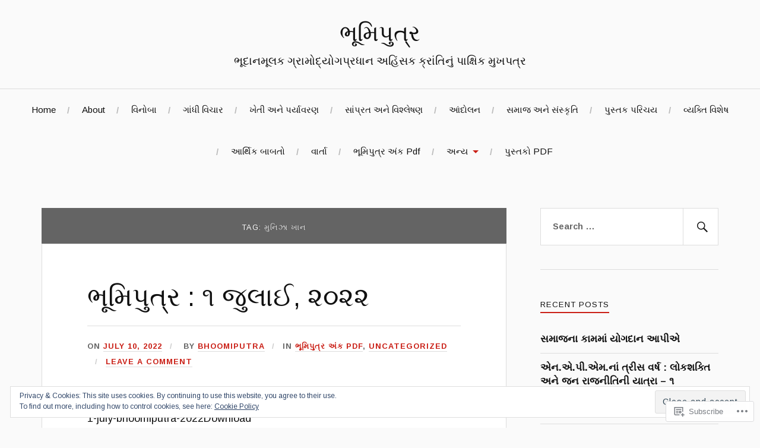

--- FILE ---
content_type: text/html; charset=UTF-8
request_url: https://bhoomiputra1953.wordpress.com/tag/%E0%AA%AE%E0%AB%81%E0%AA%A8%E0%AA%BF%E0%AA%9D%E0%AA%BE-%E0%AA%96%E0%AA%BE%E0%AA%A8/
body_size: 30117
content:
<!DOCTYPE html>
<html lang="en">
<head>
<meta charset="UTF-8">
<meta name="viewport" content="width=device-width, initial-scale=1">
<link rel="profile" href="http://gmpg.org/xfn/11">
<link rel="pingback" href="https://bhoomiputra1953.wordpress.com/xmlrpc.php">

<title>મુનિઝા ખાન &#8211; ભૂમિપુત્ર</title>
<script type="text/javascript">
  WebFontConfig = {"google":{"families":["Arimo:r:latin,latin-ext","Arimo:r,i,b,bi:latin,latin-ext"]},"api_url":"https:\/\/fonts-api.wp.com\/css"};
  (function() {
    var wf = document.createElement('script');
    wf.src = '/wp-content/plugins/custom-fonts/js/webfont.js';
    wf.type = 'text/javascript';
    wf.async = 'true';
    var s = document.getElementsByTagName('script')[0];
    s.parentNode.insertBefore(wf, s);
	})();
</script><style id="jetpack-custom-fonts-css">.wf-active body{font-family:"Arimo",sans-serif}.wf-active code, .wf-active kbd, .wf-active pre, .wf-active samp{font-family:"Arimo",sans-serif}.wf-active .main-navigation ul > li + li:before{font-family:"Arimo",sans-serif}.wf-active .entry-meta > span{font-family:"Arimo",sans-serif}.wf-active .page-links{font-family:"Arimo",sans-serif}.wf-active .tagcloud a, .wf-active .tags-links a{font-family:"Arimo",sans-serif}.wf-active .post-navigation span{font-family:"Arimo",sans-serif}.wf-active .entry-content{font-family:"Arimo",sans-serif}.wf-active .entry-content .more-link{font-family:"Arimo",sans-serif}.wf-active .entry-content blockquote cite{font-family:"Arimo",sans-serif}.wf-active code, .wf-active kbd, .wf-active pre{font-family:"Arimo",sans-serif}.wf-active .gallery-caption, .wf-active .wp-caption-text{font-family:"Arimo",sans-serif}.wf-active .entry-content fieldset legend{font-family:"Arimo",sans-serif}.wf-active .entry-content label{font-family:"Arimo",sans-serif}.wf-active .entry-content input, .wf-active .entry-content textarea{font-family:"Arimo",sans-serif}.wf-active .comments-title span a{font-family:"Arimo",sans-serif}.wf-active .comment-metadata, .wf-active .comment-reply-link{font-family:"Arimo",sans-serif}.wf-active .comment-navigation a{font-family:"Arimo",sans-serif}.wf-active .comment-respond form label{font-family:"Arimo",sans-serif}.wf-active .comment-respond input[type="text"], .wf-active .comment-respond textarea{font-family:"Arimo",sans-serif}.wf-active .comment-respond input[type="submit"]{font-family:"Arimo",sans-serif}.wf-active .comment-list #cancel-comment-reply-link{font-family:"Arimo",sans-serif}.wf-active .search-field{font-family:"Arimo",sans-serif}.wf-active .posts-navigation span{font-family:"Arimo",sans-serif}.wf-active #infinite-handle span{font-family:"Arimo",sans-serif}.wf-active .widget{font-family:"Arimo",sans-serif}.wf-active .widget_authors a strong, .wf-active .widget_recent_comments .comment-author-link, .wf-active .widget_recent_comments .comment-author-link a{font-family:"Arimo",sans-serif}.wf-active .widget .search-field{font-family:"Arimo",sans-serif}.wf-active .widget_recent_entries a, .wf-active .widget_recent_entries a:focus, .wf-active .widget_recent_entries a:hover, .wf-active .widget_recent_entries a:visited{font-family:"Arimo",sans-serif}.wf-active .widget_rss li a{font-family:"Arimo",sans-serif}.wf-active .site-info{font-family:"Arimo",sans-serif}@media screen and (max-width: 1000px){.wf-active .mobile-search .search-field{font-family:"Arimo",sans-serif}}.wf-active h1, .wf-active h2, .wf-active h3, .wf-active h4, .wf-active h5, .wf-active h6{font-family:"Arimo",sans-serif;font-style:normal;font-weight:400}.wf-active .site-title{font-weight:400;font-style:normal}.wf-active .site-description{font-style:normal;font-weight:400}.wf-active .entry-title{font-weight:400;font-style:normal}.wf-active .post-navigation h4{font-weight:400;font-style:normal}.wf-active .entry-content h1, .wf-active .entry-content h2, .wf-active .entry-content h3, .wf-active .entry-content h4, .wf-active .entry-content h5{font-weight:400;font-style:normal}.wf-active .entry-content h6{font-weight:400;font-style:normal}.wf-active .entry-content h1{font-style:normal;font-weight:400}.wf-active .entry-content h2{font-style:normal;font-weight:400}.wf-active .entry-content h3{font-style:normal;font-weight:400}.wf-active .entry-content h4{font-style:normal;font-weight:400}.wf-active .entry-content h5{font-style:normal;font-weight:400}.wf-active .entry-content h6{font-family:"Arimo",sans-serif;font-weight:400;font-style:normal}.wf-active .entry-content th{font-weight:400;font-style:normal}.wf-active .comment-reply-title, .wf-active .comments-title{font-weight:400;font-style:normal}.wf-active .page-title{font-family:"Arimo",sans-serif;font-weight:400;font-style:normal}.wf-active .widget-title{font-family:"Arimo",sans-serif;font-weight:400;font-style:normal}@media screen and (max-width: 600px){.wf-active .site-title{font-style:normal;font-weight:400}}@media screen and (max-width: 600px){.wf-active .entry-title{font-style:normal;font-weight:400}}@media screen and (max-width: 500px){.wf-active .comment-reply-title, .wf-active .comments-title{font-style:normal;font-weight:400}}@media screen and (max-width: 500px){.wf-active .entry-title{font-style:normal;font-weight:400}}@media screen and (max-width: 500px){.wf-active .entry-content h1{font-style:normal;font-weight:400}}@media screen and (max-width: 500px){.wf-active .entry-content h2{font-style:normal;font-weight:400}}@media screen and (max-width: 500px){.wf-active .entry-content h3{font-style:normal;font-weight:400}}@media screen and (max-width: 500px){.wf-active .entry-content h4{font-style:normal;font-weight:400}}@media screen and (max-width: 500px){.wf-active .entry-content h5{font-style:normal;font-weight:400}}@media screen and (max-width: 440px){.wf-active .comment-reply-title, .wf-active .comments-title{font-style:normal;font-weight:400}}@media screen and (max-width: 440px){.wf-active .entry-title{font-style:normal;font-weight:400}}</style>
<meta name='robots' content='max-image-preview:large' />
<link rel='dns-prefetch' href='//s0.wp.com' />
<link rel='dns-prefetch' href='//fonts-api.wp.com' />
<link rel='dns-prefetch' href='//af.pubmine.com' />
<link rel="alternate" type="application/rss+xml" title="ભૂમિપુત્ર &raquo; Feed" href="https://bhoomiputra1953.wordpress.com/feed/" />
<link rel="alternate" type="application/rss+xml" title="ભૂમિપુત્ર &raquo; Comments Feed" href="https://bhoomiputra1953.wordpress.com/comments/feed/" />
<link rel="alternate" type="application/rss+xml" title="ભૂમિપુત્ર &raquo; મુનિઝા ખાન Tag Feed" href="https://bhoomiputra1953.wordpress.com/tag/%e0%aa%ae%e0%ab%81%e0%aa%a8%e0%aa%bf%e0%aa%9d%e0%aa%be-%e0%aa%96%e0%aa%be%e0%aa%a8/feed/" />
	<script type="text/javascript">
		/* <![CDATA[ */
		function addLoadEvent(func) {
			var oldonload = window.onload;
			if (typeof window.onload != 'function') {
				window.onload = func;
			} else {
				window.onload = function () {
					oldonload();
					func();
				}
			}
		}
		/* ]]> */
	</script>
	<link crossorigin='anonymous' rel='stylesheet' id='all-css-0-1' href='/_static/??/wp-content/mu-plugins/widgets/eu-cookie-law/templates/style.css,/wp-content/mu-plugins/likes/jetpack-likes.css?m=1743883414j&cssminify=yes' type='text/css' media='all' />
<style id='wp-emoji-styles-inline-css'>

	img.wp-smiley, img.emoji {
		display: inline !important;
		border: none !important;
		box-shadow: none !important;
		height: 1em !important;
		width: 1em !important;
		margin: 0 0.07em !important;
		vertical-align: -0.1em !important;
		background: none !important;
		padding: 0 !important;
	}
/*# sourceURL=wp-emoji-styles-inline-css */
</style>
<link crossorigin='anonymous' rel='stylesheet' id='all-css-2-1' href='/wp-content/plugins/gutenberg-core/v22.4.0/build/styles/block-library/style.min.css?m=1768935615i&cssminify=yes' type='text/css' media='all' />
<style id='wp-block-library-inline-css'>
.has-text-align-justify {
	text-align:justify;
}
.has-text-align-justify{text-align:justify;}

/*# sourceURL=wp-block-library-inline-css */
</style><style id='wp-block-file-inline-css'>
.wp-block-file{box-sizing:border-box}.wp-block-file:not(.wp-element-button){font-size:.8em}.wp-block-file.aligncenter{text-align:center}.wp-block-file.alignright{text-align:right}.wp-block-file *+.wp-block-file__button{margin-left:.75em}:where(.wp-block-file){margin-bottom:1.5em}.wp-block-file__embed{margin-bottom:1em}:where(.wp-block-file__button){border-radius:2em;display:inline-block;padding:.5em 1em}:where(.wp-block-file__button):where(a):active,:where(.wp-block-file__button):where(a):focus,:where(.wp-block-file__button):where(a):hover,:where(.wp-block-file__button):where(a):visited{box-shadow:none;color:#fff;opacity:.85;text-decoration:none}
/*# sourceURL=https://s0.wp.com/wp-content/plugins/gutenberg-core/v22.4.0/build/styles/block-library/file/style.min.css */
</style>
<style id='wp-block-image-inline-css'>
.wp-block-image>a,.wp-block-image>figure>a{display:inline-block}.wp-block-image img{box-sizing:border-box;height:auto;max-width:100%;vertical-align:bottom}@media not (prefers-reduced-motion){.wp-block-image img.hide{visibility:hidden}.wp-block-image img.show{animation:show-content-image .4s}}.wp-block-image[style*=border-radius] img,.wp-block-image[style*=border-radius]>a{border-radius:inherit}.wp-block-image.has-custom-border img{box-sizing:border-box}.wp-block-image.aligncenter{text-align:center}.wp-block-image.alignfull>a,.wp-block-image.alignwide>a{width:100%}.wp-block-image.alignfull img,.wp-block-image.alignwide img{height:auto;width:100%}.wp-block-image .aligncenter,.wp-block-image .alignleft,.wp-block-image .alignright,.wp-block-image.aligncenter,.wp-block-image.alignleft,.wp-block-image.alignright{display:table}.wp-block-image .aligncenter>figcaption,.wp-block-image .alignleft>figcaption,.wp-block-image .alignright>figcaption,.wp-block-image.aligncenter>figcaption,.wp-block-image.alignleft>figcaption,.wp-block-image.alignright>figcaption{caption-side:bottom;display:table-caption}.wp-block-image .alignleft{float:left;margin:.5em 1em .5em 0}.wp-block-image .alignright{float:right;margin:.5em 0 .5em 1em}.wp-block-image .aligncenter{margin-left:auto;margin-right:auto}.wp-block-image :where(figcaption){margin-bottom:1em;margin-top:.5em}.wp-block-image.is-style-circle-mask img{border-radius:9999px}@supports ((-webkit-mask-image:none) or (mask-image:none)) or (-webkit-mask-image:none){.wp-block-image.is-style-circle-mask img{border-radius:0;-webkit-mask-image:url('data:image/svg+xml;utf8,<svg viewBox="0 0 100 100" xmlns="http://www.w3.org/2000/svg"><circle cx="50" cy="50" r="50"/></svg>');mask-image:url('data:image/svg+xml;utf8,<svg viewBox="0 0 100 100" xmlns="http://www.w3.org/2000/svg"><circle cx="50" cy="50" r="50"/></svg>');mask-mode:alpha;-webkit-mask-position:center;mask-position:center;-webkit-mask-repeat:no-repeat;mask-repeat:no-repeat;-webkit-mask-size:contain;mask-size:contain}}:root :where(.wp-block-image.is-style-rounded img,.wp-block-image .is-style-rounded img){border-radius:9999px}.wp-block-image figure{margin:0}.wp-lightbox-container{display:flex;flex-direction:column;position:relative}.wp-lightbox-container img{cursor:zoom-in}.wp-lightbox-container img:hover+button{opacity:1}.wp-lightbox-container button{align-items:center;backdrop-filter:blur(16px) saturate(180%);background-color:#5a5a5a40;border:none;border-radius:4px;cursor:zoom-in;display:flex;height:20px;justify-content:center;opacity:0;padding:0;position:absolute;right:16px;text-align:center;top:16px;width:20px;z-index:100}@media not (prefers-reduced-motion){.wp-lightbox-container button{transition:opacity .2s ease}}.wp-lightbox-container button:focus-visible{outline:3px auto #5a5a5a40;outline:3px auto -webkit-focus-ring-color;outline-offset:3px}.wp-lightbox-container button:hover{cursor:pointer;opacity:1}.wp-lightbox-container button:focus{opacity:1}.wp-lightbox-container button:focus,.wp-lightbox-container button:hover,.wp-lightbox-container button:not(:hover):not(:active):not(.has-background){background-color:#5a5a5a40;border:none}.wp-lightbox-overlay{box-sizing:border-box;cursor:zoom-out;height:100vh;left:0;overflow:hidden;position:fixed;top:0;visibility:hidden;width:100%;z-index:100000}.wp-lightbox-overlay .close-button{align-items:center;cursor:pointer;display:flex;justify-content:center;min-height:40px;min-width:40px;padding:0;position:absolute;right:calc(env(safe-area-inset-right) + 16px);top:calc(env(safe-area-inset-top) + 16px);z-index:5000000}.wp-lightbox-overlay .close-button:focus,.wp-lightbox-overlay .close-button:hover,.wp-lightbox-overlay .close-button:not(:hover):not(:active):not(.has-background){background:none;border:none}.wp-lightbox-overlay .lightbox-image-container{height:var(--wp--lightbox-container-height);left:50%;overflow:hidden;position:absolute;top:50%;transform:translate(-50%,-50%);transform-origin:top left;width:var(--wp--lightbox-container-width);z-index:9999999999}.wp-lightbox-overlay .wp-block-image{align-items:center;box-sizing:border-box;display:flex;height:100%;justify-content:center;margin:0;position:relative;transform-origin:0 0;width:100%;z-index:3000000}.wp-lightbox-overlay .wp-block-image img{height:var(--wp--lightbox-image-height);min-height:var(--wp--lightbox-image-height);min-width:var(--wp--lightbox-image-width);width:var(--wp--lightbox-image-width)}.wp-lightbox-overlay .wp-block-image figcaption{display:none}.wp-lightbox-overlay button{background:none;border:none}.wp-lightbox-overlay .scrim{background-color:#fff;height:100%;opacity:.9;position:absolute;width:100%;z-index:2000000}.wp-lightbox-overlay.active{visibility:visible}@media not (prefers-reduced-motion){.wp-lightbox-overlay.active{animation:turn-on-visibility .25s both}.wp-lightbox-overlay.active img{animation:turn-on-visibility .35s both}.wp-lightbox-overlay.show-closing-animation:not(.active){animation:turn-off-visibility .35s both}.wp-lightbox-overlay.show-closing-animation:not(.active) img{animation:turn-off-visibility .25s both}.wp-lightbox-overlay.zoom.active{animation:none;opacity:1;visibility:visible}.wp-lightbox-overlay.zoom.active .lightbox-image-container{animation:lightbox-zoom-in .4s}.wp-lightbox-overlay.zoom.active .lightbox-image-container img{animation:none}.wp-lightbox-overlay.zoom.active .scrim{animation:turn-on-visibility .4s forwards}.wp-lightbox-overlay.zoom.show-closing-animation:not(.active){animation:none}.wp-lightbox-overlay.zoom.show-closing-animation:not(.active) .lightbox-image-container{animation:lightbox-zoom-out .4s}.wp-lightbox-overlay.zoom.show-closing-animation:not(.active) .lightbox-image-container img{animation:none}.wp-lightbox-overlay.zoom.show-closing-animation:not(.active) .scrim{animation:turn-off-visibility .4s forwards}}@keyframes show-content-image{0%{visibility:hidden}99%{visibility:hidden}to{visibility:visible}}@keyframes turn-on-visibility{0%{opacity:0}to{opacity:1}}@keyframes turn-off-visibility{0%{opacity:1;visibility:visible}99%{opacity:0;visibility:visible}to{opacity:0;visibility:hidden}}@keyframes lightbox-zoom-in{0%{transform:translate(calc((-100vw + var(--wp--lightbox-scrollbar-width))/2 + var(--wp--lightbox-initial-left-position)),calc(-50vh + var(--wp--lightbox-initial-top-position))) scale(var(--wp--lightbox-scale))}to{transform:translate(-50%,-50%) scale(1)}}@keyframes lightbox-zoom-out{0%{transform:translate(-50%,-50%) scale(1);visibility:visible}99%{visibility:visible}to{transform:translate(calc((-100vw + var(--wp--lightbox-scrollbar-width))/2 + var(--wp--lightbox-initial-left-position)),calc(-50vh + var(--wp--lightbox-initial-top-position))) scale(var(--wp--lightbox-scale));visibility:hidden}}
/*# sourceURL=https://s0.wp.com/wp-content/plugins/gutenberg-core/v22.4.0/build/styles/block-library/image/style.min.css */
</style>
<style id='global-styles-inline-css'>
:root{--wp--preset--aspect-ratio--square: 1;--wp--preset--aspect-ratio--4-3: 4/3;--wp--preset--aspect-ratio--3-4: 3/4;--wp--preset--aspect-ratio--3-2: 3/2;--wp--preset--aspect-ratio--2-3: 2/3;--wp--preset--aspect-ratio--16-9: 16/9;--wp--preset--aspect-ratio--9-16: 9/16;--wp--preset--color--black: #000000;--wp--preset--color--cyan-bluish-gray: #abb8c3;--wp--preset--color--white: #ffffff;--wp--preset--color--pale-pink: #f78da7;--wp--preset--color--vivid-red: #cf2e2e;--wp--preset--color--luminous-vivid-orange: #ff6900;--wp--preset--color--luminous-vivid-amber: #fcb900;--wp--preset--color--light-green-cyan: #7bdcb5;--wp--preset--color--vivid-green-cyan: #00d084;--wp--preset--color--pale-cyan-blue: #8ed1fc;--wp--preset--color--vivid-cyan-blue: #0693e3;--wp--preset--color--vivid-purple: #9b51e0;--wp--preset--gradient--vivid-cyan-blue-to-vivid-purple: linear-gradient(135deg,rgb(6,147,227) 0%,rgb(155,81,224) 100%);--wp--preset--gradient--light-green-cyan-to-vivid-green-cyan: linear-gradient(135deg,rgb(122,220,180) 0%,rgb(0,208,130) 100%);--wp--preset--gradient--luminous-vivid-amber-to-luminous-vivid-orange: linear-gradient(135deg,rgb(252,185,0) 0%,rgb(255,105,0) 100%);--wp--preset--gradient--luminous-vivid-orange-to-vivid-red: linear-gradient(135deg,rgb(255,105,0) 0%,rgb(207,46,46) 100%);--wp--preset--gradient--very-light-gray-to-cyan-bluish-gray: linear-gradient(135deg,rgb(238,238,238) 0%,rgb(169,184,195) 100%);--wp--preset--gradient--cool-to-warm-spectrum: linear-gradient(135deg,rgb(74,234,220) 0%,rgb(151,120,209) 20%,rgb(207,42,186) 40%,rgb(238,44,130) 60%,rgb(251,105,98) 80%,rgb(254,248,76) 100%);--wp--preset--gradient--blush-light-purple: linear-gradient(135deg,rgb(255,206,236) 0%,rgb(152,150,240) 100%);--wp--preset--gradient--blush-bordeaux: linear-gradient(135deg,rgb(254,205,165) 0%,rgb(254,45,45) 50%,rgb(107,0,62) 100%);--wp--preset--gradient--luminous-dusk: linear-gradient(135deg,rgb(255,203,112) 0%,rgb(199,81,192) 50%,rgb(65,88,208) 100%);--wp--preset--gradient--pale-ocean: linear-gradient(135deg,rgb(255,245,203) 0%,rgb(182,227,212) 50%,rgb(51,167,181) 100%);--wp--preset--gradient--electric-grass: linear-gradient(135deg,rgb(202,248,128) 0%,rgb(113,206,126) 100%);--wp--preset--gradient--midnight: linear-gradient(135deg,rgb(2,3,129) 0%,rgb(40,116,252) 100%);--wp--preset--font-size--small: 13px;--wp--preset--font-size--medium: 20px;--wp--preset--font-size--large: 36px;--wp--preset--font-size--x-large: 42px;--wp--preset--font-family--albert-sans: 'Albert Sans', sans-serif;--wp--preset--font-family--alegreya: Alegreya, serif;--wp--preset--font-family--arvo: Arvo, serif;--wp--preset--font-family--bodoni-moda: 'Bodoni Moda', serif;--wp--preset--font-family--bricolage-grotesque: 'Bricolage Grotesque', sans-serif;--wp--preset--font-family--cabin: Cabin, sans-serif;--wp--preset--font-family--chivo: Chivo, sans-serif;--wp--preset--font-family--commissioner: Commissioner, sans-serif;--wp--preset--font-family--cormorant: Cormorant, serif;--wp--preset--font-family--courier-prime: 'Courier Prime', monospace;--wp--preset--font-family--crimson-pro: 'Crimson Pro', serif;--wp--preset--font-family--dm-mono: 'DM Mono', monospace;--wp--preset--font-family--dm-sans: 'DM Sans', sans-serif;--wp--preset--font-family--dm-serif-display: 'DM Serif Display', serif;--wp--preset--font-family--domine: Domine, serif;--wp--preset--font-family--eb-garamond: 'EB Garamond', serif;--wp--preset--font-family--epilogue: Epilogue, sans-serif;--wp--preset--font-family--fahkwang: Fahkwang, sans-serif;--wp--preset--font-family--figtree: Figtree, sans-serif;--wp--preset--font-family--fira-sans: 'Fira Sans', sans-serif;--wp--preset--font-family--fjalla-one: 'Fjalla One', sans-serif;--wp--preset--font-family--fraunces: Fraunces, serif;--wp--preset--font-family--gabarito: Gabarito, system-ui;--wp--preset--font-family--ibm-plex-mono: 'IBM Plex Mono', monospace;--wp--preset--font-family--ibm-plex-sans: 'IBM Plex Sans', sans-serif;--wp--preset--font-family--ibarra-real-nova: 'Ibarra Real Nova', serif;--wp--preset--font-family--instrument-serif: 'Instrument Serif', serif;--wp--preset--font-family--inter: Inter, sans-serif;--wp--preset--font-family--josefin-sans: 'Josefin Sans', sans-serif;--wp--preset--font-family--jost: Jost, sans-serif;--wp--preset--font-family--libre-baskerville: 'Libre Baskerville', serif;--wp--preset--font-family--libre-franklin: 'Libre Franklin', sans-serif;--wp--preset--font-family--literata: Literata, serif;--wp--preset--font-family--lora: Lora, serif;--wp--preset--font-family--merriweather: Merriweather, serif;--wp--preset--font-family--montserrat: Montserrat, sans-serif;--wp--preset--font-family--newsreader: Newsreader, serif;--wp--preset--font-family--noto-sans-mono: 'Noto Sans Mono', sans-serif;--wp--preset--font-family--nunito: Nunito, sans-serif;--wp--preset--font-family--open-sans: 'Open Sans', sans-serif;--wp--preset--font-family--overpass: Overpass, sans-serif;--wp--preset--font-family--pt-serif: 'PT Serif', serif;--wp--preset--font-family--petrona: Petrona, serif;--wp--preset--font-family--piazzolla: Piazzolla, serif;--wp--preset--font-family--playfair-display: 'Playfair Display', serif;--wp--preset--font-family--plus-jakarta-sans: 'Plus Jakarta Sans', sans-serif;--wp--preset--font-family--poppins: Poppins, sans-serif;--wp--preset--font-family--raleway: Raleway, sans-serif;--wp--preset--font-family--roboto: Roboto, sans-serif;--wp--preset--font-family--roboto-slab: 'Roboto Slab', serif;--wp--preset--font-family--rubik: Rubik, sans-serif;--wp--preset--font-family--rufina: Rufina, serif;--wp--preset--font-family--sora: Sora, sans-serif;--wp--preset--font-family--source-sans-3: 'Source Sans 3', sans-serif;--wp--preset--font-family--source-serif-4: 'Source Serif 4', serif;--wp--preset--font-family--space-mono: 'Space Mono', monospace;--wp--preset--font-family--syne: Syne, sans-serif;--wp--preset--font-family--texturina: Texturina, serif;--wp--preset--font-family--urbanist: Urbanist, sans-serif;--wp--preset--font-family--work-sans: 'Work Sans', sans-serif;--wp--preset--spacing--20: 0.44rem;--wp--preset--spacing--30: 0.67rem;--wp--preset--spacing--40: 1rem;--wp--preset--spacing--50: 1.5rem;--wp--preset--spacing--60: 2.25rem;--wp--preset--spacing--70: 3.38rem;--wp--preset--spacing--80: 5.06rem;--wp--preset--shadow--natural: 6px 6px 9px rgba(0, 0, 0, 0.2);--wp--preset--shadow--deep: 12px 12px 50px rgba(0, 0, 0, 0.4);--wp--preset--shadow--sharp: 6px 6px 0px rgba(0, 0, 0, 0.2);--wp--preset--shadow--outlined: 6px 6px 0px -3px rgb(255, 255, 255), 6px 6px rgb(0, 0, 0);--wp--preset--shadow--crisp: 6px 6px 0px rgb(0, 0, 0);}:where(body) { margin: 0; }:where(.is-layout-flex){gap: 0.5em;}:where(.is-layout-grid){gap: 0.5em;}body .is-layout-flex{display: flex;}.is-layout-flex{flex-wrap: wrap;align-items: center;}.is-layout-flex > :is(*, div){margin: 0;}body .is-layout-grid{display: grid;}.is-layout-grid > :is(*, div){margin: 0;}body{padding-top: 0px;padding-right: 0px;padding-bottom: 0px;padding-left: 0px;}a:where(:not(.wp-element-button)){text-decoration: underline;}:root :where(.wp-element-button, .wp-block-button__link){background-color: #32373c;border-width: 0;color: #fff;font-family: inherit;font-size: inherit;font-style: inherit;font-weight: inherit;letter-spacing: inherit;line-height: inherit;padding-top: calc(0.667em + 2px);padding-right: calc(1.333em + 2px);padding-bottom: calc(0.667em + 2px);padding-left: calc(1.333em + 2px);text-decoration: none;text-transform: inherit;}.has-black-color{color: var(--wp--preset--color--black) !important;}.has-cyan-bluish-gray-color{color: var(--wp--preset--color--cyan-bluish-gray) !important;}.has-white-color{color: var(--wp--preset--color--white) !important;}.has-pale-pink-color{color: var(--wp--preset--color--pale-pink) !important;}.has-vivid-red-color{color: var(--wp--preset--color--vivid-red) !important;}.has-luminous-vivid-orange-color{color: var(--wp--preset--color--luminous-vivid-orange) !important;}.has-luminous-vivid-amber-color{color: var(--wp--preset--color--luminous-vivid-amber) !important;}.has-light-green-cyan-color{color: var(--wp--preset--color--light-green-cyan) !important;}.has-vivid-green-cyan-color{color: var(--wp--preset--color--vivid-green-cyan) !important;}.has-pale-cyan-blue-color{color: var(--wp--preset--color--pale-cyan-blue) !important;}.has-vivid-cyan-blue-color{color: var(--wp--preset--color--vivid-cyan-blue) !important;}.has-vivid-purple-color{color: var(--wp--preset--color--vivid-purple) !important;}.has-black-background-color{background-color: var(--wp--preset--color--black) !important;}.has-cyan-bluish-gray-background-color{background-color: var(--wp--preset--color--cyan-bluish-gray) !important;}.has-white-background-color{background-color: var(--wp--preset--color--white) !important;}.has-pale-pink-background-color{background-color: var(--wp--preset--color--pale-pink) !important;}.has-vivid-red-background-color{background-color: var(--wp--preset--color--vivid-red) !important;}.has-luminous-vivid-orange-background-color{background-color: var(--wp--preset--color--luminous-vivid-orange) !important;}.has-luminous-vivid-amber-background-color{background-color: var(--wp--preset--color--luminous-vivid-amber) !important;}.has-light-green-cyan-background-color{background-color: var(--wp--preset--color--light-green-cyan) !important;}.has-vivid-green-cyan-background-color{background-color: var(--wp--preset--color--vivid-green-cyan) !important;}.has-pale-cyan-blue-background-color{background-color: var(--wp--preset--color--pale-cyan-blue) !important;}.has-vivid-cyan-blue-background-color{background-color: var(--wp--preset--color--vivid-cyan-blue) !important;}.has-vivid-purple-background-color{background-color: var(--wp--preset--color--vivid-purple) !important;}.has-black-border-color{border-color: var(--wp--preset--color--black) !important;}.has-cyan-bluish-gray-border-color{border-color: var(--wp--preset--color--cyan-bluish-gray) !important;}.has-white-border-color{border-color: var(--wp--preset--color--white) !important;}.has-pale-pink-border-color{border-color: var(--wp--preset--color--pale-pink) !important;}.has-vivid-red-border-color{border-color: var(--wp--preset--color--vivid-red) !important;}.has-luminous-vivid-orange-border-color{border-color: var(--wp--preset--color--luminous-vivid-orange) !important;}.has-luminous-vivid-amber-border-color{border-color: var(--wp--preset--color--luminous-vivid-amber) !important;}.has-light-green-cyan-border-color{border-color: var(--wp--preset--color--light-green-cyan) !important;}.has-vivid-green-cyan-border-color{border-color: var(--wp--preset--color--vivid-green-cyan) !important;}.has-pale-cyan-blue-border-color{border-color: var(--wp--preset--color--pale-cyan-blue) !important;}.has-vivid-cyan-blue-border-color{border-color: var(--wp--preset--color--vivid-cyan-blue) !important;}.has-vivid-purple-border-color{border-color: var(--wp--preset--color--vivid-purple) !important;}.has-vivid-cyan-blue-to-vivid-purple-gradient-background{background: var(--wp--preset--gradient--vivid-cyan-blue-to-vivid-purple) !important;}.has-light-green-cyan-to-vivid-green-cyan-gradient-background{background: var(--wp--preset--gradient--light-green-cyan-to-vivid-green-cyan) !important;}.has-luminous-vivid-amber-to-luminous-vivid-orange-gradient-background{background: var(--wp--preset--gradient--luminous-vivid-amber-to-luminous-vivid-orange) !important;}.has-luminous-vivid-orange-to-vivid-red-gradient-background{background: var(--wp--preset--gradient--luminous-vivid-orange-to-vivid-red) !important;}.has-very-light-gray-to-cyan-bluish-gray-gradient-background{background: var(--wp--preset--gradient--very-light-gray-to-cyan-bluish-gray) !important;}.has-cool-to-warm-spectrum-gradient-background{background: var(--wp--preset--gradient--cool-to-warm-spectrum) !important;}.has-blush-light-purple-gradient-background{background: var(--wp--preset--gradient--blush-light-purple) !important;}.has-blush-bordeaux-gradient-background{background: var(--wp--preset--gradient--blush-bordeaux) !important;}.has-luminous-dusk-gradient-background{background: var(--wp--preset--gradient--luminous-dusk) !important;}.has-pale-ocean-gradient-background{background: var(--wp--preset--gradient--pale-ocean) !important;}.has-electric-grass-gradient-background{background: var(--wp--preset--gradient--electric-grass) !important;}.has-midnight-gradient-background{background: var(--wp--preset--gradient--midnight) !important;}.has-small-font-size{font-size: var(--wp--preset--font-size--small) !important;}.has-medium-font-size{font-size: var(--wp--preset--font-size--medium) !important;}.has-large-font-size{font-size: var(--wp--preset--font-size--large) !important;}.has-x-large-font-size{font-size: var(--wp--preset--font-size--x-large) !important;}.has-albert-sans-font-family{font-family: var(--wp--preset--font-family--albert-sans) !important;}.has-alegreya-font-family{font-family: var(--wp--preset--font-family--alegreya) !important;}.has-arvo-font-family{font-family: var(--wp--preset--font-family--arvo) !important;}.has-bodoni-moda-font-family{font-family: var(--wp--preset--font-family--bodoni-moda) !important;}.has-bricolage-grotesque-font-family{font-family: var(--wp--preset--font-family--bricolage-grotesque) !important;}.has-cabin-font-family{font-family: var(--wp--preset--font-family--cabin) !important;}.has-chivo-font-family{font-family: var(--wp--preset--font-family--chivo) !important;}.has-commissioner-font-family{font-family: var(--wp--preset--font-family--commissioner) !important;}.has-cormorant-font-family{font-family: var(--wp--preset--font-family--cormorant) !important;}.has-courier-prime-font-family{font-family: var(--wp--preset--font-family--courier-prime) !important;}.has-crimson-pro-font-family{font-family: var(--wp--preset--font-family--crimson-pro) !important;}.has-dm-mono-font-family{font-family: var(--wp--preset--font-family--dm-mono) !important;}.has-dm-sans-font-family{font-family: var(--wp--preset--font-family--dm-sans) !important;}.has-dm-serif-display-font-family{font-family: var(--wp--preset--font-family--dm-serif-display) !important;}.has-domine-font-family{font-family: var(--wp--preset--font-family--domine) !important;}.has-eb-garamond-font-family{font-family: var(--wp--preset--font-family--eb-garamond) !important;}.has-epilogue-font-family{font-family: var(--wp--preset--font-family--epilogue) !important;}.has-fahkwang-font-family{font-family: var(--wp--preset--font-family--fahkwang) !important;}.has-figtree-font-family{font-family: var(--wp--preset--font-family--figtree) !important;}.has-fira-sans-font-family{font-family: var(--wp--preset--font-family--fira-sans) !important;}.has-fjalla-one-font-family{font-family: var(--wp--preset--font-family--fjalla-one) !important;}.has-fraunces-font-family{font-family: var(--wp--preset--font-family--fraunces) !important;}.has-gabarito-font-family{font-family: var(--wp--preset--font-family--gabarito) !important;}.has-ibm-plex-mono-font-family{font-family: var(--wp--preset--font-family--ibm-plex-mono) !important;}.has-ibm-plex-sans-font-family{font-family: var(--wp--preset--font-family--ibm-plex-sans) !important;}.has-ibarra-real-nova-font-family{font-family: var(--wp--preset--font-family--ibarra-real-nova) !important;}.has-instrument-serif-font-family{font-family: var(--wp--preset--font-family--instrument-serif) !important;}.has-inter-font-family{font-family: var(--wp--preset--font-family--inter) !important;}.has-josefin-sans-font-family{font-family: var(--wp--preset--font-family--josefin-sans) !important;}.has-jost-font-family{font-family: var(--wp--preset--font-family--jost) !important;}.has-libre-baskerville-font-family{font-family: var(--wp--preset--font-family--libre-baskerville) !important;}.has-libre-franklin-font-family{font-family: var(--wp--preset--font-family--libre-franklin) !important;}.has-literata-font-family{font-family: var(--wp--preset--font-family--literata) !important;}.has-lora-font-family{font-family: var(--wp--preset--font-family--lora) !important;}.has-merriweather-font-family{font-family: var(--wp--preset--font-family--merriweather) !important;}.has-montserrat-font-family{font-family: var(--wp--preset--font-family--montserrat) !important;}.has-newsreader-font-family{font-family: var(--wp--preset--font-family--newsreader) !important;}.has-noto-sans-mono-font-family{font-family: var(--wp--preset--font-family--noto-sans-mono) !important;}.has-nunito-font-family{font-family: var(--wp--preset--font-family--nunito) !important;}.has-open-sans-font-family{font-family: var(--wp--preset--font-family--open-sans) !important;}.has-overpass-font-family{font-family: var(--wp--preset--font-family--overpass) !important;}.has-pt-serif-font-family{font-family: var(--wp--preset--font-family--pt-serif) !important;}.has-petrona-font-family{font-family: var(--wp--preset--font-family--petrona) !important;}.has-piazzolla-font-family{font-family: var(--wp--preset--font-family--piazzolla) !important;}.has-playfair-display-font-family{font-family: var(--wp--preset--font-family--playfair-display) !important;}.has-plus-jakarta-sans-font-family{font-family: var(--wp--preset--font-family--plus-jakarta-sans) !important;}.has-poppins-font-family{font-family: var(--wp--preset--font-family--poppins) !important;}.has-raleway-font-family{font-family: var(--wp--preset--font-family--raleway) !important;}.has-roboto-font-family{font-family: var(--wp--preset--font-family--roboto) !important;}.has-roboto-slab-font-family{font-family: var(--wp--preset--font-family--roboto-slab) !important;}.has-rubik-font-family{font-family: var(--wp--preset--font-family--rubik) !important;}.has-rufina-font-family{font-family: var(--wp--preset--font-family--rufina) !important;}.has-sora-font-family{font-family: var(--wp--preset--font-family--sora) !important;}.has-source-sans-3-font-family{font-family: var(--wp--preset--font-family--source-sans-3) !important;}.has-source-serif-4-font-family{font-family: var(--wp--preset--font-family--source-serif-4) !important;}.has-space-mono-font-family{font-family: var(--wp--preset--font-family--space-mono) !important;}.has-syne-font-family{font-family: var(--wp--preset--font-family--syne) !important;}.has-texturina-font-family{font-family: var(--wp--preset--font-family--texturina) !important;}.has-urbanist-font-family{font-family: var(--wp--preset--font-family--urbanist) !important;}.has-work-sans-font-family{font-family: var(--wp--preset--font-family--work-sans) !important;}
/*# sourceURL=global-styles-inline-css */
</style>

<style id='classic-theme-styles-inline-css'>
.wp-block-button__link{background-color:#32373c;border-radius:9999px;box-shadow:none;color:#fff;font-size:1.125em;padding:calc(.667em + 2px) calc(1.333em + 2px);text-decoration:none}.wp-block-file__button{background:#32373c;color:#fff}.wp-block-accordion-heading{margin:0}.wp-block-accordion-heading__toggle{background-color:inherit!important;color:inherit!important}.wp-block-accordion-heading__toggle:not(:focus-visible){outline:none}.wp-block-accordion-heading__toggle:focus,.wp-block-accordion-heading__toggle:hover{background-color:inherit!important;border:none;box-shadow:none;color:inherit;padding:var(--wp--preset--spacing--20,1em) 0;text-decoration:none}.wp-block-accordion-heading__toggle:focus-visible{outline:auto;outline-offset:0}
/*# sourceURL=/wp-content/plugins/gutenberg-core/v22.4.0/build/styles/block-library/classic.min.css */
</style>
<link crossorigin='anonymous' rel='stylesheet' id='all-css-4-1' href='/_static/??-eJx9jsEKwjAQRH/IzVJprR7Eb2nSVaPZZskmLf69EaEKgpc5DO8Ng4uAi1OmKaOEcvGToos2RHdX3JpmbxpQzxIIEs2mxdFrXgnQ/AhknOoGv4a4wGcrUe1ZhvwimEY/UCCu2D9tkeqAtZJIFWqyLwz5WkX98d41SrEY4kwuDeeM67MTH5u+2/fdYde2tye6Qlgm&cssminify=yes' type='text/css' media='all' />
<link rel='stylesheet' id='lovecraft-fonts-css' href='https://fonts-api.wp.com/css?family=Playfair+Display%3A400%2C700%2C400italic%7CLato%3A400%2C400italic%2C700%2C700italic%2C900%2C900italic&#038;subset=latin%2Clatin-ext&#038;ver=6.9-RC2-61304' media='all' />
<link crossorigin='anonymous' rel='stylesheet' id='all-css-6-1' href='/_static/??-eJx9jsEKwjAQRH/IuFQr9SJ+iqTLNqYm2ZDdWvx7U/AQULzNg3nDwJoNclJKCnExOSzOJ4GZNFt8fBgic4KbTwiOEhVfDfkd9yiyg2ZU7xRJIC8jBH4SFjspbEuir0BmzcjxS2qeFBoDuxod1FaD/yRHbAKjVV9/t2CmYH3Z1Gu8dMPpeDj3Q9fPb9ImYnQ=&cssminify=yes' type='text/css' media='all' />
<link crossorigin='anonymous' rel='stylesheet' id='print-css-7-1' href='/wp-content/mu-plugins/global-print/global-print.css?m=1465851035i&cssminify=yes' type='text/css' media='print' />
<style id='jetpack-global-styles-frontend-style-inline-css'>
:root { --font-headings: unset; --font-base: unset; --font-headings-default: -apple-system,BlinkMacSystemFont,"Segoe UI",Roboto,Oxygen-Sans,Ubuntu,Cantarell,"Helvetica Neue",sans-serif; --font-base-default: -apple-system,BlinkMacSystemFont,"Segoe UI",Roboto,Oxygen-Sans,Ubuntu,Cantarell,"Helvetica Neue",sans-serif;}
/*# sourceURL=jetpack-global-styles-frontend-style-inline-css */
</style>
<link crossorigin='anonymous' rel='stylesheet' id='all-css-10-1' href='/_static/??-eJyNjcEKwjAQRH/IuFRT6kX8FNkmS5K6yQY3Qfx7bfEiXrwM82B4A49qnJRGpUHupnIPqSgs1Cq624chi6zhO5OCRryTR++fW00l7J3qDv43XVNxoOISsmEJol/wY2uR8vs3WggsM/I6uOTzMI3Hw8lOg11eUT1JKA==&cssminify=yes' type='text/css' media='all' />
<script type="text/javascript" id="wpcom-actionbar-placeholder-js-extra">
/* <![CDATA[ */
var actionbardata = {"siteID":"150013358","postID":"0","siteURL":"https://bhoomiputra1953.wordpress.com","xhrURL":"https://bhoomiputra1953.wordpress.com/wp-admin/admin-ajax.php","nonce":"199f90c4eb","isLoggedIn":"","statusMessage":"","subsEmailDefault":"instantly","proxyScriptUrl":"https://s0.wp.com/wp-content/js/wpcom-proxy-request.js?m=1513050504i&amp;ver=20211021","i18n":{"followedText":"New posts from this site will now appear in your \u003Ca href=\"https://wordpress.com/reader\"\u003EReader\u003C/a\u003E","foldBar":"Collapse this bar","unfoldBar":"Expand this bar","shortLinkCopied":"Shortlink copied to clipboard."}};
//# sourceURL=wpcom-actionbar-placeholder-js-extra
/* ]]> */
</script>
<script type="text/javascript" id="jetpack-mu-wpcom-settings-js-before">
/* <![CDATA[ */
var JETPACK_MU_WPCOM_SETTINGS = {"assetsUrl":"https://s0.wp.com/wp-content/mu-plugins/jetpack-mu-wpcom-plugin/moon/jetpack_vendor/automattic/jetpack-mu-wpcom/src/build/"};
//# sourceURL=jetpack-mu-wpcom-settings-js-before
/* ]]> */
</script>
<script crossorigin='anonymous' type='text/javascript'  src='/_static/??/wp-content/js/rlt-proxy.js,/wp-content/blog-plugins/wordads-classes/js/cmp/v2/cmp-non-gdpr.js?m=1720530689j'></script>
<script type="text/javascript" id="rlt-proxy-js-after">
/* <![CDATA[ */
	rltInitialize( {"token":null,"iframeOrigins":["https:\/\/widgets.wp.com"]} );
//# sourceURL=rlt-proxy-js-after
/* ]]> */
</script>
<link rel="EditURI" type="application/rsd+xml" title="RSD" href="https://bhoomiputra1953.wordpress.com/xmlrpc.php?rsd" />
<meta name="generator" content="WordPress.com" />

<!-- Jetpack Open Graph Tags -->
<meta property="og:type" content="website" />
<meta property="og:title" content="મુનિઝા ખાન &#8211; ભૂમિપુત્ર" />
<meta property="og:url" content="https://bhoomiputra1953.wordpress.com/tag/%e0%aa%ae%e0%ab%81%e0%aa%a8%e0%aa%bf%e0%aa%9d%e0%aa%be-%e0%aa%96%e0%aa%be%e0%aa%a8/" />
<meta property="og:site_name" content="ભૂમિપુત્ર" />
<meta property="og:image" content="https://bhoomiputra1953.wordpress.com/wp-content/uploads/2020/03/cropped-cropped-8-1-bhumi-16-1-final-1.jpg?w=200" />
<meta property="og:image:width" content="200" />
<meta property="og:image:height" content="200" />
<meta property="og:image:alt" content="" />
<meta property="og:locale" content="en_US" />
<meta property="fb:app_id" content="249643311490" />

<!-- End Jetpack Open Graph Tags -->
<link rel="search" type="application/opensearchdescription+xml" href="https://bhoomiputra1953.wordpress.com/osd.xml" title="ભૂમિપુત્ર" />
<link rel="search" type="application/opensearchdescription+xml" href="https://s1.wp.com/opensearch.xml" title="WordPress.com" />
<style type="text/css">.recentcomments a{display:inline !important;padding:0 !important;margin:0 !important;}</style>		<style type="text/css">
			.recentcomments a {
				display: inline !important;
				padding: 0 !important;
				margin: 0 !important;
			}

			table.recentcommentsavatartop img.avatar, table.recentcommentsavatarend img.avatar {
				border: 0px;
				margin: 0;
			}

			table.recentcommentsavatartop a, table.recentcommentsavatarend a {
				border: 0px !important;
				background-color: transparent !important;
			}

			td.recentcommentsavatarend, td.recentcommentsavatartop {
				padding: 0px 0px 1px 0px;
				margin: 0px;
			}

			td.recentcommentstextend {
				border: none !important;
				padding: 0px 0px 2px 10px;
			}

			.rtl td.recentcommentstextend {
				padding: 0px 10px 2px 0px;
			}

			td.recentcommentstexttop {
				border: none;
				padding: 0px 0px 0px 10px;
			}

			.rtl td.recentcommentstexttop {
				padding: 0px 10px 0px 0px;
			}
		</style>
		<meta name="description" content="Posts about મુનિઝા ખાન written by Bhoomiputra" />
<script type="text/javascript">
/* <![CDATA[ */
var wa_client = {}; wa_client.cmd = []; wa_client.config = { 'blog_id': 150013358, 'blog_language': 'en', 'is_wordads': false, 'hosting_type': 0, 'afp_account_id': null, 'afp_host_id': 5038568878849053, 'theme': 'pub/lovecraft', '_': { 'title': 'Advertisement', 'privacy_settings': 'Privacy Settings' }, 'formats': [ 'belowpost', 'bottom_sticky', 'sidebar_sticky_right', 'sidebar', 'gutenberg_rectangle', 'gutenberg_leaderboard', 'gutenberg_mobile_leaderboard', 'gutenberg_skyscraper' ] };
/* ]]> */
</script>
		<script type="text/javascript">

			window.doNotSellCallback = function() {

				var linkElements = [
					'a[href="https://wordpress.com/?ref=footer_blog"]',
					'a[href="https://wordpress.com/?ref=footer_website"]',
					'a[href="https://wordpress.com/?ref=vertical_footer"]',
					'a[href^="https://wordpress.com/?ref=footer_segment_"]',
				].join(',');

				var dnsLink = document.createElement( 'a' );
				dnsLink.href = 'https://wordpress.com/advertising-program-optout/';
				dnsLink.classList.add( 'do-not-sell-link' );
				dnsLink.rel = 'nofollow';
				dnsLink.style.marginLeft = '0.5em';
				dnsLink.textContent = 'Do Not Sell or Share My Personal Information';

				var creditLinks = document.querySelectorAll( linkElements );

				if ( 0 === creditLinks.length ) {
					return false;
				}

				Array.prototype.forEach.call( creditLinks, function( el ) {
					el.insertAdjacentElement( 'afterend', dnsLink );
				});

				return true;
			};

		</script>
		<link rel="icon" href="https://bhoomiputra1953.wordpress.com/wp-content/uploads/2020/03/cropped-cropped-8-1-bhumi-16-1-final-1.jpg?w=32" sizes="32x32" />
<link rel="icon" href="https://bhoomiputra1953.wordpress.com/wp-content/uploads/2020/03/cropped-cropped-8-1-bhumi-16-1-final-1.jpg?w=192" sizes="192x192" />
<link rel="apple-touch-icon" href="https://bhoomiputra1953.wordpress.com/wp-content/uploads/2020/03/cropped-cropped-8-1-bhumi-16-1-final-1.jpg?w=180" />
<meta name="msapplication-TileImage" content="https://bhoomiputra1953.wordpress.com/wp-content/uploads/2020/03/cropped-cropped-8-1-bhumi-16-1-final-1.jpg?w=270" />
<script type="text/javascript">
	window.google_analytics_uacct = "UA-52447-2";
</script>

<script type="text/javascript">
	var _gaq = _gaq || [];
	_gaq.push(['_setAccount', 'UA-52447-2']);
	_gaq.push(['_gat._anonymizeIp']);
	_gaq.push(['_setDomainName', 'wordpress.com']);
	_gaq.push(['_initData']);
	_gaq.push(['_trackPageview']);

	(function() {
		var ga = document.createElement('script'); ga.type = 'text/javascript'; ga.async = true;
		ga.src = ('https:' == document.location.protocol ? 'https://ssl' : 'http://www') + '.google-analytics.com/ga.js';
		(document.getElementsByTagName('head')[0] || document.getElementsByTagName('body')[0]).appendChild(ga);
	})();
</script>
<style id='jetpack-block-tiled-gallery-inline-css'>
.wp-block-jetpack-tiled-gallery .is-style-circle .tiled-gallery__item img,.wp-block-jetpack-tiled-gallery.is-style-circle .tiled-gallery__item img{border-radius:50%}.wp-block-jetpack-tiled-gallery .is-style-circle .tiled-gallery__row,.wp-block-jetpack-tiled-gallery .is-style-square .tiled-gallery__row,.wp-block-jetpack-tiled-gallery.is-style-circle .tiled-gallery__row,.wp-block-jetpack-tiled-gallery.is-style-square .tiled-gallery__row{flex-grow:1;width:100%}.wp-block-jetpack-tiled-gallery .is-style-circle .tiled-gallery__row.columns-1 .tiled-gallery__col,.wp-block-jetpack-tiled-gallery .is-style-square .tiled-gallery__row.columns-1 .tiled-gallery__col,.wp-block-jetpack-tiled-gallery.is-style-circle .tiled-gallery__row.columns-1 .tiled-gallery__col,.wp-block-jetpack-tiled-gallery.is-style-square .tiled-gallery__row.columns-1 .tiled-gallery__col{width:100%}.wp-block-jetpack-tiled-gallery .is-style-circle .tiled-gallery__row.columns-2 .tiled-gallery__col,.wp-block-jetpack-tiled-gallery .is-style-square .tiled-gallery__row.columns-2 .tiled-gallery__col,.wp-block-jetpack-tiled-gallery.is-style-circle .tiled-gallery__row.columns-2 .tiled-gallery__col,.wp-block-jetpack-tiled-gallery.is-style-square .tiled-gallery__row.columns-2 .tiled-gallery__col{width:calc(50% - 2px)}.wp-block-jetpack-tiled-gallery .is-style-circle .tiled-gallery__row.columns-3 .tiled-gallery__col,.wp-block-jetpack-tiled-gallery .is-style-square .tiled-gallery__row.columns-3 .tiled-gallery__col,.wp-block-jetpack-tiled-gallery.is-style-circle .tiled-gallery__row.columns-3 .tiled-gallery__col,.wp-block-jetpack-tiled-gallery.is-style-square .tiled-gallery__row.columns-3 .tiled-gallery__col{width:calc(33.33333% - 2.66667px)}.wp-block-jetpack-tiled-gallery .is-style-circle .tiled-gallery__row.columns-4 .tiled-gallery__col,.wp-block-jetpack-tiled-gallery .is-style-square .tiled-gallery__row.columns-4 .tiled-gallery__col,.wp-block-jetpack-tiled-gallery.is-style-circle .tiled-gallery__row.columns-4 .tiled-gallery__col,.wp-block-jetpack-tiled-gallery.is-style-square .tiled-gallery__row.columns-4 .tiled-gallery__col{width:calc(25% - 3px)}.wp-block-jetpack-tiled-gallery .is-style-circle .tiled-gallery__row.columns-5 .tiled-gallery__col,.wp-block-jetpack-tiled-gallery .is-style-square .tiled-gallery__row.columns-5 .tiled-gallery__col,.wp-block-jetpack-tiled-gallery.is-style-circle .tiled-gallery__row.columns-5 .tiled-gallery__col,.wp-block-jetpack-tiled-gallery.is-style-square .tiled-gallery__row.columns-5 .tiled-gallery__col{width:calc(20% - 3.2px)}.wp-block-jetpack-tiled-gallery .is-style-circle .tiled-gallery__row.columns-6 .tiled-gallery__col,.wp-block-jetpack-tiled-gallery .is-style-square .tiled-gallery__row.columns-6 .tiled-gallery__col,.wp-block-jetpack-tiled-gallery.is-style-circle .tiled-gallery__row.columns-6 .tiled-gallery__col,.wp-block-jetpack-tiled-gallery.is-style-square .tiled-gallery__row.columns-6 .tiled-gallery__col{width:calc(16.66667% - 3.33333px)}.wp-block-jetpack-tiled-gallery .is-style-circle .tiled-gallery__row.columns-7 .tiled-gallery__col,.wp-block-jetpack-tiled-gallery .is-style-square .tiled-gallery__row.columns-7 .tiled-gallery__col,.wp-block-jetpack-tiled-gallery.is-style-circle .tiled-gallery__row.columns-7 .tiled-gallery__col,.wp-block-jetpack-tiled-gallery.is-style-square .tiled-gallery__row.columns-7 .tiled-gallery__col{width:calc(14.28571% - 3.42857px)}.wp-block-jetpack-tiled-gallery .is-style-circle .tiled-gallery__row.columns-8 .tiled-gallery__col,.wp-block-jetpack-tiled-gallery .is-style-square .tiled-gallery__row.columns-8 .tiled-gallery__col,.wp-block-jetpack-tiled-gallery.is-style-circle .tiled-gallery__row.columns-8 .tiled-gallery__col,.wp-block-jetpack-tiled-gallery.is-style-square .tiled-gallery__row.columns-8 .tiled-gallery__col{width:calc(12.5% - 3.5px)}.wp-block-jetpack-tiled-gallery .is-style-circle .tiled-gallery__row.columns-9 .tiled-gallery__col,.wp-block-jetpack-tiled-gallery .is-style-square .tiled-gallery__row.columns-9 .tiled-gallery__col,.wp-block-jetpack-tiled-gallery.is-style-circle .tiled-gallery__row.columns-9 .tiled-gallery__col,.wp-block-jetpack-tiled-gallery.is-style-square .tiled-gallery__row.columns-9 .tiled-gallery__col{width:calc(11.11111% - 3.55556px)}.wp-block-jetpack-tiled-gallery .is-style-circle .tiled-gallery__row.columns-10 .tiled-gallery__col,.wp-block-jetpack-tiled-gallery .is-style-square .tiled-gallery__row.columns-10 .tiled-gallery__col,.wp-block-jetpack-tiled-gallery.is-style-circle .tiled-gallery__row.columns-10 .tiled-gallery__col,.wp-block-jetpack-tiled-gallery.is-style-square .tiled-gallery__row.columns-10 .tiled-gallery__col{width:calc(10% - 3.6px)}.wp-block-jetpack-tiled-gallery .is-style-circle .tiled-gallery__row.columns-11 .tiled-gallery__col,.wp-block-jetpack-tiled-gallery .is-style-square .tiled-gallery__row.columns-11 .tiled-gallery__col,.wp-block-jetpack-tiled-gallery.is-style-circle .tiled-gallery__row.columns-11 .tiled-gallery__col,.wp-block-jetpack-tiled-gallery.is-style-square .tiled-gallery__row.columns-11 .tiled-gallery__col{width:calc(9.09091% - 3.63636px)}.wp-block-jetpack-tiled-gallery .is-style-circle .tiled-gallery__row.columns-12 .tiled-gallery__col,.wp-block-jetpack-tiled-gallery .is-style-square .tiled-gallery__row.columns-12 .tiled-gallery__col,.wp-block-jetpack-tiled-gallery.is-style-circle .tiled-gallery__row.columns-12 .tiled-gallery__col,.wp-block-jetpack-tiled-gallery.is-style-square .tiled-gallery__row.columns-12 .tiled-gallery__col{width:calc(8.33333% - 3.66667px)}.wp-block-jetpack-tiled-gallery .is-style-circle .tiled-gallery__row.columns-13 .tiled-gallery__col,.wp-block-jetpack-tiled-gallery .is-style-square .tiled-gallery__row.columns-13 .tiled-gallery__col,.wp-block-jetpack-tiled-gallery.is-style-circle .tiled-gallery__row.columns-13 .tiled-gallery__col,.wp-block-jetpack-tiled-gallery.is-style-square .tiled-gallery__row.columns-13 .tiled-gallery__col{width:calc(7.69231% - 3.69231px)}.wp-block-jetpack-tiled-gallery .is-style-circle .tiled-gallery__row.columns-14 .tiled-gallery__col,.wp-block-jetpack-tiled-gallery .is-style-square .tiled-gallery__row.columns-14 .tiled-gallery__col,.wp-block-jetpack-tiled-gallery.is-style-circle .tiled-gallery__row.columns-14 .tiled-gallery__col,.wp-block-jetpack-tiled-gallery.is-style-square .tiled-gallery__row.columns-14 .tiled-gallery__col{width:calc(7.14286% - 3.71429px)}.wp-block-jetpack-tiled-gallery .is-style-circle .tiled-gallery__row.columns-15 .tiled-gallery__col,.wp-block-jetpack-tiled-gallery .is-style-square .tiled-gallery__row.columns-15 .tiled-gallery__col,.wp-block-jetpack-tiled-gallery.is-style-circle .tiled-gallery__row.columns-15 .tiled-gallery__col,.wp-block-jetpack-tiled-gallery.is-style-square .tiled-gallery__row.columns-15 .tiled-gallery__col{width:calc(6.66667% - 3.73333px)}.wp-block-jetpack-tiled-gallery .is-style-circle .tiled-gallery__row.columns-16 .tiled-gallery__col,.wp-block-jetpack-tiled-gallery .is-style-square .tiled-gallery__row.columns-16 .tiled-gallery__col,.wp-block-jetpack-tiled-gallery.is-style-circle .tiled-gallery__row.columns-16 .tiled-gallery__col,.wp-block-jetpack-tiled-gallery.is-style-square .tiled-gallery__row.columns-16 .tiled-gallery__col{width:calc(6.25% - 3.75px)}.wp-block-jetpack-tiled-gallery .is-style-circle .tiled-gallery__row.columns-17 .tiled-gallery__col,.wp-block-jetpack-tiled-gallery .is-style-square .tiled-gallery__row.columns-17 .tiled-gallery__col,.wp-block-jetpack-tiled-gallery.is-style-circle .tiled-gallery__row.columns-17 .tiled-gallery__col,.wp-block-jetpack-tiled-gallery.is-style-square .tiled-gallery__row.columns-17 .tiled-gallery__col{width:calc(5.88235% - 3.76471px)}.wp-block-jetpack-tiled-gallery .is-style-circle .tiled-gallery__row.columns-18 .tiled-gallery__col,.wp-block-jetpack-tiled-gallery .is-style-square .tiled-gallery__row.columns-18 .tiled-gallery__col,.wp-block-jetpack-tiled-gallery.is-style-circle .tiled-gallery__row.columns-18 .tiled-gallery__col,.wp-block-jetpack-tiled-gallery.is-style-square .tiled-gallery__row.columns-18 .tiled-gallery__col{width:calc(5.55556% - 3.77778px)}.wp-block-jetpack-tiled-gallery .is-style-circle .tiled-gallery__row.columns-19 .tiled-gallery__col,.wp-block-jetpack-tiled-gallery .is-style-square .tiled-gallery__row.columns-19 .tiled-gallery__col,.wp-block-jetpack-tiled-gallery.is-style-circle .tiled-gallery__row.columns-19 .tiled-gallery__col,.wp-block-jetpack-tiled-gallery.is-style-square .tiled-gallery__row.columns-19 .tiled-gallery__col{width:calc(5.26316% - 3.78947px)}.wp-block-jetpack-tiled-gallery .is-style-circle .tiled-gallery__row.columns-20 .tiled-gallery__col,.wp-block-jetpack-tiled-gallery .is-style-square .tiled-gallery__row.columns-20 .tiled-gallery__col,.wp-block-jetpack-tiled-gallery.is-style-circle .tiled-gallery__row.columns-20 .tiled-gallery__col,.wp-block-jetpack-tiled-gallery.is-style-square .tiled-gallery__row.columns-20 .tiled-gallery__col{width:calc(5% - 3.8px)}.wp-block-jetpack-tiled-gallery .is-style-circle .tiled-gallery__item img,.wp-block-jetpack-tiled-gallery .is-style-square .tiled-gallery__item img,.wp-block-jetpack-tiled-gallery.is-style-circle .tiled-gallery__item img,.wp-block-jetpack-tiled-gallery.is-style-square .tiled-gallery__item img{aspect-ratio:1}.wp-block-jetpack-tiled-gallery .is-style-columns .tiled-gallery__item,.wp-block-jetpack-tiled-gallery .is-style-rectangular .tiled-gallery__item,.wp-block-jetpack-tiled-gallery.is-style-columns .tiled-gallery__item,.wp-block-jetpack-tiled-gallery.is-style-rectangular .tiled-gallery__item{display:flex}.wp-block-jetpack-tiled-gallery .has-rounded-corners-1 .tiled-gallery__item img{border-radius:1px}.wp-block-jetpack-tiled-gallery .has-rounded-corners-2 .tiled-gallery__item img{border-radius:2px}.wp-block-jetpack-tiled-gallery .has-rounded-corners-3 .tiled-gallery__item img{border-radius:3px}.wp-block-jetpack-tiled-gallery .has-rounded-corners-4 .tiled-gallery__item img{border-radius:4px}.wp-block-jetpack-tiled-gallery .has-rounded-corners-5 .tiled-gallery__item img{border-radius:5px}.wp-block-jetpack-tiled-gallery .has-rounded-corners-6 .tiled-gallery__item img{border-radius:6px}.wp-block-jetpack-tiled-gallery .has-rounded-corners-7 .tiled-gallery__item img{border-radius:7px}.wp-block-jetpack-tiled-gallery .has-rounded-corners-8 .tiled-gallery__item img{border-radius:8px}.wp-block-jetpack-tiled-gallery .has-rounded-corners-9 .tiled-gallery__item img{border-radius:9px}.wp-block-jetpack-tiled-gallery .has-rounded-corners-10 .tiled-gallery__item img{border-radius:10px}.wp-block-jetpack-tiled-gallery .has-rounded-corners-11 .tiled-gallery__item img{border-radius:11px}.wp-block-jetpack-tiled-gallery .has-rounded-corners-12 .tiled-gallery__item img{border-radius:12px}.wp-block-jetpack-tiled-gallery .has-rounded-corners-13 .tiled-gallery__item img{border-radius:13px}.wp-block-jetpack-tiled-gallery .has-rounded-corners-14 .tiled-gallery__item img{border-radius:14px}.wp-block-jetpack-tiled-gallery .has-rounded-corners-15 .tiled-gallery__item img{border-radius:15px}.wp-block-jetpack-tiled-gallery .has-rounded-corners-16 .tiled-gallery__item img{border-radius:16px}.wp-block-jetpack-tiled-gallery .has-rounded-corners-17 .tiled-gallery__item img{border-radius:17px}.wp-block-jetpack-tiled-gallery .has-rounded-corners-18 .tiled-gallery__item img{border-radius:18px}.wp-block-jetpack-tiled-gallery .has-rounded-corners-19 .tiled-gallery__item img{border-radius:19px}.wp-block-jetpack-tiled-gallery .has-rounded-corners-20 .tiled-gallery__item img{border-radius:20px}.tiled-gallery__gallery{display:flex;flex-wrap:wrap;padding:0;width:100%}.tiled-gallery__row{display:flex;flex-direction:row;justify-content:center;margin:0;width:100%}.tiled-gallery__row+.tiled-gallery__row{margin-top:4px}.tiled-gallery__col{display:flex;flex-direction:column;justify-content:center;margin:0}.tiled-gallery__col+.tiled-gallery__col{margin-inline-start:4px}.tiled-gallery__item{flex-grow:1;justify-content:center;margin:0;overflow:hidden;padding:0;position:relative}.tiled-gallery__item.filter__black-and-white{filter:grayscale(100%)}.tiled-gallery__item.filter__sepia{filter:sepia(100%)}.tiled-gallery__item.filter__1977{position:relative}.tiled-gallery__item.filter__1977 img{width:100%;z-index:1}.tiled-gallery__item.filter__1977:before{z-index:2}.tiled-gallery__item.filter__1977:after,.tiled-gallery__item.filter__1977:before{content:"";display:block;height:100%;left:0;pointer-events:none;position:absolute;top:0;width:100%}.tiled-gallery__item.filter__1977:after{z-index:3}.tiled-gallery__item.filter__1977{filter:contrast(1.1) brightness(1.1) saturate(1.3)}.tiled-gallery__item.filter__1977:after{background:#f36abc4d;mix-blend-mode:screen}.tiled-gallery__item.filter__clarendon{position:relative}.tiled-gallery__item.filter__clarendon img{width:100%;z-index:1}.tiled-gallery__item.filter__clarendon:before{z-index:2}.tiled-gallery__item.filter__clarendon:after,.tiled-gallery__item.filter__clarendon:before{content:"";display:block;height:100%;left:0;pointer-events:none;position:absolute;top:0;width:100%}.tiled-gallery__item.filter__clarendon:after{z-index:3}.tiled-gallery__item.filter__clarendon{filter:contrast(1.2) saturate(1.35)}.tiled-gallery__item.filter__clarendon:before{background:#7fbbe333;mix-blend-mode:overlay}.tiled-gallery__item.filter__gingham{position:relative}.tiled-gallery__item.filter__gingham img{width:100%;z-index:1}.tiled-gallery__item.filter__gingham:before{z-index:2}.tiled-gallery__item.filter__gingham:after,.tiled-gallery__item.filter__gingham:before{content:"";display:block;height:100%;left:0;pointer-events:none;position:absolute;top:0;width:100%}.tiled-gallery__item.filter__gingham:after{z-index:3}.tiled-gallery__item.filter__gingham{filter:brightness(1.05) hue-rotate(-10deg)}.tiled-gallery__item.filter__gingham:after{background:#e6e6fa;mix-blend-mode:soft-light}.tiled-gallery__item+.tiled-gallery__item{margin-top:4px}.tiled-gallery__item:focus-within{box-shadow:0 0 0 2px #3858e9;overflow:visible}.tiled-gallery__item>img{background-color:#0000001a}.tiled-gallery__item>a,.tiled-gallery__item>a>img,.tiled-gallery__item>img{display:block;height:auto;margin:0;max-width:100%;object-fit:cover;object-position:center;padding:0;width:100%}.is-email .tiled-gallery__gallery{display:block}
/*# sourceURL=/wp-content/mu-plugins/jetpack-plugin/moon/_inc/blocks/tiled-gallery/view.css?minify=false */
</style>
<link crossorigin='anonymous' rel='stylesheet' id='all-css-2-3' href='/_static/??-eJyNjMEKgzAQBX9Ifdha9CJ+StF1KdFkN7gJ+X0RbM89zjAMSqxJJbEkhFxHnz9ODBunONN+M4Kq4O2EsHil3WDFRT4aMqvw/yHomj0baD40G/tf9BXXcApj27+ej6Hr2247ASkBO20=&cssminify=yes' type='text/css' media='all' />
</head>

<body class="archive tag tag-752406594 wp-embed-responsive wp-theme-publovecraft customizer-styles-applied no-header-image jetpack-reblog-enabled">
<div id="page" class="hfeed site">
	<a class="skip-link screen-reader-text" href="#content">Skip to content</a>

	<header id="masthead" class="site-header" role="banner">
		<div class="site-branding">
							<a href="https://bhoomiputra1953.wordpress.com/" class="site-logo-link" rel="home" itemprop="url"></a>						<h1 class="site-title"><a href="https://bhoomiputra1953.wordpress.com/" rel="home">ભૂમિપુત્ર</a></h1>
			<p class="site-description">ભૂદાનમૂલક ગ્રામોદ્યોગપ્રધાન અહિંસક ક્રાંતિનું પાક્ષિક મુખપત્ર</p>
		</div><!-- .site-branding -->

		<div class="toggles clear">
			<button class="menu-toggle toggle" aria-controls="primary-menu" aria-expanded="false">
				<div class="bar"></div>
				<div class="bar"></div>
				<div class="bar"></div>
				<span class="screen-reader-text">Menu</span>
			</button><!-- .menu-toggle -->
			<button class="search-toggle toggle">
				<div class="genericon genericon-search" aria-expanded="false">
					<span class="screen-reader-text">Search</span>
				</div><!-- .genericon-search -->
			</button><!-- .search-toggle -->
		</div><!-- .toggles -->

		<nav id="site-navigation" class="main-navigation" role="navigation">
			<div class="menu-original-container"><ul id="primary-menu" class="menu"><li id="menu-item-733" class="menu-item menu-item-type-custom menu-item-object-custom menu-item-home menu-item-733"><a href="https://bhoomiputra1953.wordpress.com/">Home</a></li>
<li id="menu-item-734" class="menu-item menu-item-type-post_type menu-item-object-page menu-item-734"><a href="https://bhoomiputra1953.wordpress.com/?page_id=1">About</a></li>
<li id="menu-item-737" class="menu-item menu-item-type-taxonomy menu-item-object-category menu-item-737"><a href="https://bhoomiputra1953.wordpress.com/category/%e0%aa%b5%e0%aa%bf%e0%aa%a8%e0%ab%8b%e0%aa%ac%e0%aa%be/">વિનોબા</a></li>
<li id="menu-item-738" class="menu-item menu-item-type-taxonomy menu-item-object-category menu-item-738"><a href="https://bhoomiputra1953.wordpress.com/category/%e0%aa%97%e0%aa%be%e0%aa%82%e0%aa%a7%e0%ab%80-%e0%aa%b5%e0%aa%bf%e0%aa%9a%e0%aa%be%e0%aa%b0/">ગાંધી વિચાર</a></li>
<li id="menu-item-741" class="menu-item menu-item-type-taxonomy menu-item-object-category menu-item-741"><a href="https://bhoomiputra1953.wordpress.com/category/%e0%aa%96%e0%ab%87%e0%aa%a4%e0%ab%80-%e0%aa%85%e0%aa%a8%e0%ab%87-%e0%aa%aa%e0%aa%b0%e0%ab%8d%e0%aa%af%e0%aa%be%e0%aa%b5%e0%aa%b0%e0%aa%a3/">ખેતી અને પર્યાવરણ</a></li>
<li id="menu-item-739" class="menu-item menu-item-type-taxonomy menu-item-object-category menu-item-739"><a href="https://bhoomiputra1953.wordpress.com/category/%e0%aa%b8%e0%aa%be%e0%aa%82%e0%aa%aa%e0%ab%8d%e0%aa%b0%e0%aa%a4-%e0%aa%85%e0%aa%a8%e0%ab%87-%e0%aa%b5%e0%aa%bf%e0%aa%b6%e0%ab%8d%e0%aa%b2%e0%ab%87%e0%aa%b7%e0%aa%a3/">સાંપ્રત અને વિશ્લેષણ</a></li>
<li id="menu-item-744" class="menu-item menu-item-type-taxonomy menu-item-object-category menu-item-744"><a href="https://bhoomiputra1953.wordpress.com/category/%e0%aa%86%e0%aa%82%e0%aa%a6%e0%ab%8b%e0%aa%b2%e0%aa%a8/">આંદોલન</a></li>
<li id="menu-item-740" class="menu-item menu-item-type-taxonomy menu-item-object-category menu-item-740"><a href="https://bhoomiputra1953.wordpress.com/category/%e0%aa%b8%e0%aa%ae%e0%aa%be%e0%aa%9c-%e0%aa%85%e0%aa%a8%e0%ab%87-%e0%aa%b8%e0%aa%82%e0%aa%b8%e0%ab%8d%e0%aa%95%e0%ab%83%e0%aa%a4%e0%aa%bf/">સમાજ અને સંસ્કૃતિ</a></li>
<li id="menu-item-2037" class="menu-item menu-item-type-taxonomy menu-item-object-category menu-item-2037"><a href="https://bhoomiputra1953.wordpress.com/category/%e0%aa%aa%e0%ab%81%e0%aa%b8%e0%ab%8d%e0%aa%a4%e0%aa%95-%e0%aa%aa%e0%aa%b0%e0%aa%bf%e0%aa%9a%e0%aa%af/">પુસ્તક પરિચય</a></li>
<li id="menu-item-2039" class="menu-item menu-item-type-taxonomy menu-item-object-category menu-item-2039"><a href="https://bhoomiputra1953.wordpress.com/category/%e0%aa%b5%e0%ab%8d%e0%aa%af%e0%aa%95%e0%ab%8d%e0%aa%a4%e0%aa%bf-%e0%aa%b5%e0%aa%bf%e0%aa%b6%e0%ab%87%e0%aa%b7/">વ્યક્તિ વિશેષ</a></li>
<li id="menu-item-743" class="menu-item menu-item-type-taxonomy menu-item-object-category menu-item-743"><a href="https://bhoomiputra1953.wordpress.com/category/%e0%aa%86%e0%aa%b0%e0%ab%8d%e0%aa%a5%e0%aa%bf%e0%aa%95-%e0%aa%ac%e0%aa%be%e0%aa%ac%e0%aa%a4%e0%ab%8b/">આર્થિક બાબતો</a></li>
<li id="menu-item-742" class="menu-item menu-item-type-taxonomy menu-item-object-category menu-item-742"><a href="https://bhoomiputra1953.wordpress.com/category/%e0%aa%b5%e0%aa%be%e0%aa%b0%e0%ab%8d%e0%aa%a4%e0%aa%be/">વાર્તા</a></li>
<li id="menu-item-736" class="menu-item menu-item-type-taxonomy menu-item-object-category menu-item-736"><a href="https://bhoomiputra1953.wordpress.com/category/%e0%aa%ad%e0%ab%82%e0%aa%ae%e0%aa%bf%e0%aa%aa%e0%ab%81%e0%aa%a4%e0%ab%8d%e0%aa%b0-%e0%aa%85%e0%aa%82%e0%aa%95-pdf/">ભૂમિપુત્ર અંક Pdf</a></li>
<li id="menu-item-745" class="menu-item menu-item-type-taxonomy menu-item-object-category menu-item-has-children menu-item-745"><a href="https://bhoomiputra1953.wordpress.com/category/%e0%aa%85%e0%aa%a8%e0%ab%8d%e0%aa%af/">અન્ય</a>
<ul class="sub-menu">
	<li id="menu-item-746" class="menu-item menu-item-type-taxonomy menu-item-object-category menu-item-746"><a href="https://bhoomiputra1953.wordpress.com/category/%e0%aa%85%e0%aa%a8%e0%ab%8d%e0%aa%af/%e0%aa%b5%e0%aa%bf%e0%aa%b6%e0%ab%87%e0%aa%b7-%e0%aa%95%e0%aa%be%e0%aa%b0%e0%ab%8d%e0%aa%af%e0%aa%95%e0%ab%8d%e0%aa%b0%e0%aa%ae%e0%ab%8b/">વિશેષ કાર્યક્રમો</a></li>
	<li id="menu-item-747" class="menu-item menu-item-type-taxonomy menu-item-object-category menu-item-747"><a href="https://bhoomiputra1953.wordpress.com/category/%e0%aa%85%e0%aa%a8%e0%ab%8d%e0%aa%af/%e0%aa%b8%e0%aa%82%e0%aa%b8%e0%ab%8d%e0%aa%a5%e0%aa%be-%e0%aa%aa%e0%aa%b0%e0%aa%bf%e0%aa%9a%e0%aa%af-%e0%aa%aa%e0%ab%8d%e0%aa%b0%e0%aa%b5%e0%ab%83%e0%aa%a4%e0%ab%8d%e0%aa%a4%e0%aa%bf/">સંસ્થા પરિચય / પ્રવૃત્તિ</a></li>
	<li id="menu-item-748" class="menu-item menu-item-type-taxonomy menu-item-object-category menu-item-748"><a href="https://bhoomiputra1953.wordpress.com/category/%e0%aa%86%e0%aa%a7%e0%ab%8d%e0%aa%af%e0%aa%be%e0%aa%a4%e0%ab%8d%e0%aa%ae/">આધ્યાત્મ</a></li>
	<li id="menu-item-2040" class="menu-item menu-item-type-taxonomy menu-item-object-category menu-item-2040"><a href="https://bhoomiputra1953.wordpress.com/category/%e0%aa%85%e0%aa%a8%e0%ab%8d%e0%aa%af/%e0%aa%95%e0%aa%be%e0%aa%b0%e0%ab%8d%e0%aa%9f%e0%ab%81%e0%aa%a8%e0%ab%8d%e0%aa%b8%e0%aa%ae%e0%aa%be%e0%aa%82-%e0%aa%b8%e0%aa%be%e0%aa%82%e0%aa%aa%e0%ab%8d%e0%aa%b0%e0%aa%a4-cartoons/">કાર્ટુન્સમાં સાંપ્રત (Cartoons)</a></li>
</ul>
</li>
<li id="menu-item-2038" class="menu-item menu-item-type-taxonomy menu-item-object-category menu-item-2038"><a href="https://bhoomiputra1953.wordpress.com/category/%e0%aa%aa%e0%ab%81%e0%aa%b8%e0%ab%8d%e0%aa%a4%e0%aa%95%e0%ab%8b-pdf/">પુસ્તકો PDF</a></li>
</ul></div>		</nav><!-- #site-navigation -->

		<div class="mobile-search">
			<form role="search" method="get" class="search-form" action="https://bhoomiputra1953.wordpress.com/">
	<label>
		<span class="screen-reader-text">Search for:</span>
		<input type="search" class="search-field" placeholder="Search …" value="" name="s" title="Search for:" />
	</label>
	<button type="submit" class="search-submit">
		<span class="genericon genericon-search">
			<span class="screen-reader-text">Search</span>
		</span>
	</button>
</form>		</div>
	</header><!-- #masthead -->

	
	<div id="content" class="site-content">

	<div id="primary" class="content-area">
		<main id="main" class="site-main" role="main">

		
			<header class="page-header">
				<h1 class="page-title">Tag: <span>મુનિઝા ખાન</span></h1>			</header><!-- .page-header -->

						
				
<article id="post-4351" class="post-4351 post type-post status-publish format-standard hentry category---pdf category-uncategorized tag-752406578 tag-698488379 tag-752406581 tag-752406576 tag-752406596 tag-29432523 tag-752406565 tag-752406609 tag-752406594 tag-95425322 tag-752411995 tag-440493 tag-492009666">
			<div class="entry-wrapper">
		<header class="entry-header">
			<h1 class="entry-title"><a href="https://bhoomiputra1953.wordpress.com/2022/07/10/1-july-bhoomiputra-2022/" rel="bookmark">ભૂમિપુત્ર : ૧ જુલાઈ,&nbsp;૨૦૨૨</a></h1>
						<div class="entry-meta">
				<span class="posted-on">On <a href="https://bhoomiputra1953.wordpress.com/2022/07/10/1-july-bhoomiputra-2022/" rel="bookmark"><time class="entry-date published updated" datetime="2022-07-10T17:38:21+05:30">July 10, 2022</time></a></span><span class="byline"> By <span class="author vcard"><a class="url fn n" href="https://bhoomiputra1953.wordpress.com/author/bhoomiputra53/">Bhoomiputra</a></span></span><span class="cat-links">In <a href="https://bhoomiputra1953.wordpress.com/category/%e0%aa%ad%e0%ab%82%e0%aa%ae%e0%aa%bf%e0%aa%aa%e0%ab%81%e0%aa%a4%e0%ab%8d%e0%aa%b0-%e0%aa%85%e0%aa%82%e0%aa%95-pdf/" rel="category tag">ભૂમિપુત્ર અંક Pdf</a>, <a href="https://bhoomiputra1953.wordpress.com/category/uncategorized/" rel="category tag">Uncategorized</a></span><span class="comments-link"><a href="https://bhoomiputra1953.wordpress.com/2022/07/10/1-july-bhoomiputra-2022/#respond">Leave a comment</a></span>			</div><!-- .entry-meta -->
					</header><!-- .entry-header -->

		<div class="entry-content">
			<p>1-july-bhoomiputra-2022Download</p><div id="jp-post-flair" class="sharedaddy sd-like-enabled sd-sharing-enabled"><div class="sharedaddy sd-sharing-enabled"><div class="robots-nocontent sd-block sd-social sd-social-icon-text sd-sharing"><h3 class="sd-title">Share this:</h3><div class="sd-content"><ul><li class="share-facebook"><a rel="nofollow noopener noreferrer"
				data-shared="sharing-facebook-4351"
				class="share-facebook sd-button share-icon"
				href="https://bhoomiputra1953.wordpress.com/2022/07/10/1-july-bhoomiputra-2022/?share=facebook"
				target="_blank"
				aria-labelledby="sharing-facebook-4351"
				>
				<span id="sharing-facebook-4351" hidden>Share on Facebook (Opens in new window)</span>
				<span>Facebook</span>
			</a></li><li class="share-jetpack-whatsapp"><a rel="nofollow noopener noreferrer"
				data-shared="sharing-whatsapp-4351"
				class="share-jetpack-whatsapp sd-button share-icon"
				href="https://bhoomiputra1953.wordpress.com/2022/07/10/1-july-bhoomiputra-2022/?share=jetpack-whatsapp"
				target="_blank"
				aria-labelledby="sharing-whatsapp-4351"
				>
				<span id="sharing-whatsapp-4351" hidden>Share on WhatsApp (Opens in new window)</span>
				<span>WhatsApp</span>
			</a></li><li class="share-telegram"><a rel="nofollow noopener noreferrer"
				data-shared="sharing-telegram-4351"
				class="share-telegram sd-button share-icon"
				href="https://bhoomiputra1953.wordpress.com/2022/07/10/1-july-bhoomiputra-2022/?share=telegram"
				target="_blank"
				aria-labelledby="sharing-telegram-4351"
				>
				<span id="sharing-telegram-4351" hidden>Share on Telegram (Opens in new window)</span>
				<span>Telegram</span>
			</a></li><li class="share-twitter"><a rel="nofollow noopener noreferrer"
				data-shared="sharing-twitter-4351"
				class="share-twitter sd-button share-icon"
				href="https://bhoomiputra1953.wordpress.com/2022/07/10/1-july-bhoomiputra-2022/?share=twitter"
				target="_blank"
				aria-labelledby="sharing-twitter-4351"
				>
				<span id="sharing-twitter-4351" hidden>Share on X (Opens in new window)</span>
				<span>X</span>
			</a></li><li class="share-email"><a rel="nofollow noopener noreferrer"
				data-shared="sharing-email-4351"
				class="share-email sd-button share-icon"
				href="mailto:?subject=%5BShared%20Post%5D%20%E0%AA%AD%E0%AB%82%E0%AA%AE%E0%AA%BF%E0%AA%AA%E0%AB%81%E0%AA%A4%E0%AB%8D%E0%AA%B0%20%3A%20%E0%AB%A7%20%E0%AA%9C%E0%AB%81%E0%AA%B2%E0%AA%BE%E0%AA%88%2C%C2%A0%E0%AB%A8%E0%AB%A6%E0%AB%A8%E0%AB%A8&#038;body=https%3A%2F%2Fbhoomiputra1953.wordpress.com%2F2022%2F07%2F10%2F1-july-bhoomiputra-2022%2F&#038;share=email"
				target="_blank"
				aria-labelledby="sharing-email-4351"
				data-email-share-error-title="Do you have email set up?" data-email-share-error-text="If you&#039;re having problems sharing via email, you might not have email set up for your browser. You may need to create a new email yourself." data-email-share-nonce="73580c8aa3" data-email-share-track-url="https://bhoomiputra1953.wordpress.com/2022/07/10/1-july-bhoomiputra-2022/?share=email">
				<span id="sharing-email-4351" hidden>Email a link to a friend (Opens in new window)</span>
				<span>Email</span>
			</a></li><li class="share-end"></li></ul></div></div></div><div class='sharedaddy sd-block sd-like jetpack-likes-widget-wrapper jetpack-likes-widget-unloaded' id='like-post-wrapper-150013358-4351-69729028c4646' data-src='//widgets.wp.com/likes/index.html?ver=20260122#blog_id=150013358&amp;post_id=4351&amp;origin=bhoomiputra1953.wordpress.com&amp;obj_id=150013358-4351-69729028c4646' data-name='like-post-frame-150013358-4351-69729028c4646' data-title='Like or Reblog'><div class='likes-widget-placeholder post-likes-widget-placeholder' style='height: 55px;'><span class='button'><span>Like</span></span> <span class='loading'>Loading...</span></div><span class='sd-text-color'></span><a class='sd-link-color'></a></div></div>
			
					</div><!-- .entry-content -->
	</div>
</article><!-- #post-## -->

			
			
		
		</main><!-- #main -->
	</div><!-- #primary -->


<div id="secondary" class="widget-area" role="complementary">
	<aside id="search-3" class="widget widget_search"><form role="search" method="get" class="search-form" action="https://bhoomiputra1953.wordpress.com/">
	<label>
		<span class="screen-reader-text">Search for:</span>
		<input type="search" class="search-field" placeholder="Search …" value="" name="s" title="Search for:" />
	</label>
	<button type="submit" class="search-submit">
		<span class="genericon genericon-search">
			<span class="screen-reader-text">Search</span>
		</span>
	</button>
</form></aside>
		<aside id="recent-posts-3" class="widget widget_recent_entries">
		<h1 class="widget-title">Recent Posts</h1>
		<ul>
											<li>
					<a href="https://bhoomiputra1953.wordpress.com/2025/07/25/bh16june25-6/">સમાજના કામમાં યોગદાન&nbsp;આપીએ</a>
									</li>
											<li>
					<a href="https://bhoomiputra1953.wordpress.com/2025/07/10/bh1june25-6/">એન.એ.પી.એમ.નાં ત્રીસ વર્ષ : લોકશક્તિ અને જન રાજનીતિની યાત્રા &#8211;&nbsp;૧</a>
									</li>
											<li>
					<a href="https://bhoomiputra1953.wordpress.com/2025/07/10/bh1july25-1/">મનને જાણીએ (૧૪)</a>
									</li>
											<li>
					<a href="https://bhoomiputra1953.wordpress.com/2025/06/25/bh16june25-18/">ઉમાબહેન ઊર્જાના એક સ્રોત સમાં&nbsp;હતાં</a>
									</li>
											<li>
					<a href="https://bhoomiputra1953.wordpress.com/2025/06/25/bh16june25-17/">અમારાં ઉમાદીદી</a>
									</li>
					</ul>

		</aside><aside id="recent-comments-3" class="widget widget_recent_comments"><h1 class="widget-title">Recent Comments</h1>				<table class="recentcommentsavatar" cellspacing="0" cellpadding="0" border="0">
					<tr><td title="ઇતિહાસનું મૂલ્યાંકન વર્તમાનથી કરવું અયોગ્ય છે &#8211; વેબ ગુર્જરી" class="recentcommentsavatartop" style="height:48px; width:48px;"><a href="http://webgurjari.com/2025/08/11/histroy-should-not-be-judged-by-the-lens-of-present/" rel="nofollow"></a></td><td class="recentcommentstexttop" style=""><a href="http://webgurjari.com/2025/08/11/histroy-should-not-be-judged-by-the-lens-of-present/" rel="nofollow">ઇતિહાસનું મૂલ્યાંકન&hellip;</a> on <a href="https://bhoomiputra1953.wordpress.com/2025/03/25/bh16march2025_9/comment-page-1/#comment-198">ઇતિહાસનું મૂલ્યાંકન વર્તમાનથી&hellip;</a></td></tr><tr><td title="Pravina" class="recentcommentsavatarend" style="height:48px; width:48px;"><a href="http://pravinash.wordpress.com" rel="nofollow"><img referrerpolicy="no-referrer" alt='Pravina&#039;s avatar' src='https://0.gravatar.com/avatar/f3bf9b3feb27ce3e71fea2eb18b3e7c2a5e95ad2ccc2a40430b33aa5db39e507?s=48&#038;d=identicon&#038;r=G' srcset='https://0.gravatar.com/avatar/f3bf9b3feb27ce3e71fea2eb18b3e7c2a5e95ad2ccc2a40430b33aa5db39e507?s=48&#038;d=identicon&#038;r=G 1x, https://0.gravatar.com/avatar/f3bf9b3feb27ce3e71fea2eb18b3e7c2a5e95ad2ccc2a40430b33aa5db39e507?s=72&#038;d=identicon&#038;r=G 1.5x, https://0.gravatar.com/avatar/f3bf9b3feb27ce3e71fea2eb18b3e7c2a5e95ad2ccc2a40430b33aa5db39e507?s=96&#038;d=identicon&#038;r=G 2x, https://0.gravatar.com/avatar/f3bf9b3feb27ce3e71fea2eb18b3e7c2a5e95ad2ccc2a40430b33aa5db39e507?s=144&#038;d=identicon&#038;r=G 3x, https://0.gravatar.com/avatar/f3bf9b3feb27ce3e71fea2eb18b3e7c2a5e95ad2ccc2a40430b33aa5db39e507?s=192&#038;d=identicon&#038;r=G 4x' class='avatar avatar-48' height='48' width='48' loading='lazy' decoding='async' /></a></td><td class="recentcommentstextend" style=""><a href="http://pravinash.wordpress.com" rel="nofollow">Pravina</a> on <a href="https://bhoomiputra1953.wordpress.com/2025/03/10/bh1march2025_9/comment-page-1/#comment-197">સમાજસેવા માટે સમર્પિત : શ્રી ક&hellip;</a></td></tr><tr><td title="હંગર ઇન્ડેક્સ : ભૂખમરામાં ભારત ક્યાં છે ? &#8211; વેબ ગુર્જરી" class="recentcommentsavatarend" style="height:48px; width:48px;"><a href="http://webgurjari.com/2025/05/29/world-hunger-index-and-status-of-india/" rel="nofollow"></a></td><td class="recentcommentstextend" style=""><a href="http://webgurjari.com/2025/05/29/world-hunger-index-and-status-of-india/" rel="nofollow">હંગર ઇન્ડેક્સ : ભૂખમ&hellip;</a> on <a href="https://bhoomiputra1953.wordpress.com/2025/01/25/bh16jan25_9/comment-page-1/#comment-196">હંગર ઇન્ડેક્સ : ભૂખમરામાં ભારત&hellip;</a></td></tr><tr><td title="હીરાખત &#8211; વેબ ગુર્જરી" class="recentcommentsavatarend" style="height:48px; width:48px;"><a href="http://webgurjari.com/2025/05/21/urine-as-diamond-like-manure/" rel="nofollow"></a></td><td class="recentcommentstextend" style=""><a href="http://webgurjari.com/2025/05/21/urine-as-diamond-like-manure/" rel="nofollow">હીરાખત &#8211; વેબ ગ&hellip;</a> on <a href="https://bhoomiputra1953.wordpress.com/2024/11/10/1nov24_4/comment-page-1/#comment-195">હીરાખત</a></td></tr><tr><td title="કુદરતની કેડીએ – કેડી કંડારનારા-૧૦ &#8211; વેબ ગુર્જરી" class="recentcommentsavatarend" style="height:48px; width:48px;"><a href="http://webgurjari.com/2025/05/19/johann-baptist-von-spix/" rel="nofollow"></a></td><td class="recentcommentstextend" style=""><a href="http://webgurjari.com/2025/05/19/johann-baptist-von-spix/" rel="nofollow">કુદરતની કેડીએ – કેડી&hellip;</a> on <a href="https://bhoomiputra1953.wordpress.com/2024/12/10/bh1dec24_9/comment-page-1/#comment-194">જીવસૃષ્ટિને જાણવાની અસીમિત&hellip;</a></td></tr>				</table>
				</aside><aside id="archives-3" class="widget widget_archive"><h1 class="widget-title">Archives</h1>
			<ul>
					<li><a href='https://bhoomiputra1953.wordpress.com/2025/07/'>July 2025</a></li>
	<li><a href='https://bhoomiputra1953.wordpress.com/2025/06/'>June 2025</a></li>
	<li><a href='https://bhoomiputra1953.wordpress.com/2025/05/'>May 2025</a></li>
	<li><a href='https://bhoomiputra1953.wordpress.com/2025/04/'>April 2025</a></li>
	<li><a href='https://bhoomiputra1953.wordpress.com/2025/03/'>March 2025</a></li>
	<li><a href='https://bhoomiputra1953.wordpress.com/2025/02/'>February 2025</a></li>
	<li><a href='https://bhoomiputra1953.wordpress.com/2025/01/'>January 2025</a></li>
	<li><a href='https://bhoomiputra1953.wordpress.com/2024/12/'>December 2024</a></li>
	<li><a href='https://bhoomiputra1953.wordpress.com/2024/11/'>November 2024</a></li>
	<li><a href='https://bhoomiputra1953.wordpress.com/2024/10/'>October 2024</a></li>
	<li><a href='https://bhoomiputra1953.wordpress.com/2024/09/'>September 2024</a></li>
	<li><a href='https://bhoomiputra1953.wordpress.com/2024/08/'>August 2024</a></li>
	<li><a href='https://bhoomiputra1953.wordpress.com/2024/07/'>July 2024</a></li>
	<li><a href='https://bhoomiputra1953.wordpress.com/2024/06/'>June 2024</a></li>
	<li><a href='https://bhoomiputra1953.wordpress.com/2024/05/'>May 2024</a></li>
	<li><a href='https://bhoomiputra1953.wordpress.com/2024/04/'>April 2024</a></li>
	<li><a href='https://bhoomiputra1953.wordpress.com/2024/03/'>March 2024</a></li>
	<li><a href='https://bhoomiputra1953.wordpress.com/2024/02/'>February 2024</a></li>
	<li><a href='https://bhoomiputra1953.wordpress.com/2023/12/'>December 2023</a></li>
	<li><a href='https://bhoomiputra1953.wordpress.com/2023/11/'>November 2023</a></li>
	<li><a href='https://bhoomiputra1953.wordpress.com/2023/10/'>October 2023</a></li>
	<li><a href='https://bhoomiputra1953.wordpress.com/2023/09/'>September 2023</a></li>
	<li><a href='https://bhoomiputra1953.wordpress.com/2023/08/'>August 2023</a></li>
	<li><a href='https://bhoomiputra1953.wordpress.com/2023/07/'>July 2023</a></li>
	<li><a href='https://bhoomiputra1953.wordpress.com/2023/06/'>June 2023</a></li>
	<li><a href='https://bhoomiputra1953.wordpress.com/2023/05/'>May 2023</a></li>
	<li><a href='https://bhoomiputra1953.wordpress.com/2023/04/'>April 2023</a></li>
	<li><a href='https://bhoomiputra1953.wordpress.com/2023/03/'>March 2023</a></li>
	<li><a href='https://bhoomiputra1953.wordpress.com/2023/02/'>February 2023</a></li>
	<li><a href='https://bhoomiputra1953.wordpress.com/2023/01/'>January 2023</a></li>
	<li><a href='https://bhoomiputra1953.wordpress.com/2022/12/'>December 2022</a></li>
	<li><a href='https://bhoomiputra1953.wordpress.com/2022/11/'>November 2022</a></li>
	<li><a href='https://bhoomiputra1953.wordpress.com/2022/10/'>October 2022</a></li>
	<li><a href='https://bhoomiputra1953.wordpress.com/2022/09/'>September 2022</a></li>
	<li><a href='https://bhoomiputra1953.wordpress.com/2022/08/'>August 2022</a></li>
	<li><a href='https://bhoomiputra1953.wordpress.com/2022/07/'>July 2022</a></li>
	<li><a href='https://bhoomiputra1953.wordpress.com/2022/06/'>June 2022</a></li>
	<li><a href='https://bhoomiputra1953.wordpress.com/2022/05/'>May 2022</a></li>
	<li><a href='https://bhoomiputra1953.wordpress.com/2022/04/'>April 2022</a></li>
	<li><a href='https://bhoomiputra1953.wordpress.com/2022/03/'>March 2022</a></li>
	<li><a href='https://bhoomiputra1953.wordpress.com/2022/02/'>February 2022</a></li>
	<li><a href='https://bhoomiputra1953.wordpress.com/2022/01/'>January 2022</a></li>
	<li><a href='https://bhoomiputra1953.wordpress.com/2021/12/'>December 2021</a></li>
	<li><a href='https://bhoomiputra1953.wordpress.com/2021/11/'>November 2021</a></li>
	<li><a href='https://bhoomiputra1953.wordpress.com/2021/10/'>October 2021</a></li>
	<li><a href='https://bhoomiputra1953.wordpress.com/2021/09/'>September 2021</a></li>
	<li><a href='https://bhoomiputra1953.wordpress.com/2021/08/'>August 2021</a></li>
	<li><a href='https://bhoomiputra1953.wordpress.com/2021/07/'>July 2021</a></li>
	<li><a href='https://bhoomiputra1953.wordpress.com/2021/06/'>June 2021</a></li>
	<li><a href='https://bhoomiputra1953.wordpress.com/2021/05/'>May 2021</a></li>
	<li><a href='https://bhoomiputra1953.wordpress.com/2021/04/'>April 2021</a></li>
	<li><a href='https://bhoomiputra1953.wordpress.com/2021/03/'>March 2021</a></li>
	<li><a href='https://bhoomiputra1953.wordpress.com/2021/02/'>February 2021</a></li>
	<li><a href='https://bhoomiputra1953.wordpress.com/2021/01/'>January 2021</a></li>
	<li><a href='https://bhoomiputra1953.wordpress.com/2020/12/'>December 2020</a></li>
	<li><a href='https://bhoomiputra1953.wordpress.com/2020/11/'>November 2020</a></li>
	<li><a href='https://bhoomiputra1953.wordpress.com/2020/10/'>October 2020</a></li>
	<li><a href='https://bhoomiputra1953.wordpress.com/2020/09/'>September 2020</a></li>
	<li><a href='https://bhoomiputra1953.wordpress.com/2020/08/'>August 2020</a></li>
	<li><a href='https://bhoomiputra1953.wordpress.com/2020/07/'>July 2020</a></li>
	<li><a href='https://bhoomiputra1953.wordpress.com/2020/06/'>June 2020</a></li>
	<li><a href='https://bhoomiputra1953.wordpress.com/2020/05/'>May 2020</a></li>
	<li><a href='https://bhoomiputra1953.wordpress.com/2020/04/'>April 2020</a></li>
	<li><a href='https://bhoomiputra1953.wordpress.com/2020/03/'>March 2020</a></li>
	<li><a href='https://bhoomiputra1953.wordpress.com/2020/02/'>February 2020</a></li>
	<li><a href='https://bhoomiputra1953.wordpress.com/2020/01/'>January 2020</a></li>
	<li><a href='https://bhoomiputra1953.wordpress.com/2019/12/'>December 2019</a></li>
	<li><a href='https://bhoomiputra1953.wordpress.com/2019/11/'>November 2019</a></li>
	<li><a href='https://bhoomiputra1953.wordpress.com/2019/10/'>October 2019</a></li>
	<li><a href='https://bhoomiputra1953.wordpress.com/2019/09/'>September 2019</a></li>
	<li><a href='https://bhoomiputra1953.wordpress.com/2019/08/'>August 2019</a></li>
	<li><a href='https://bhoomiputra1953.wordpress.com/2019/07/'>July 2019</a></li>
	<li><a href='https://bhoomiputra1953.wordpress.com/2019/06/'>June 2019</a></li>
	<li><a href='https://bhoomiputra1953.wordpress.com/2019/05/'>May 2019</a></li>
	<li><a href='https://bhoomiputra1953.wordpress.com/2019/01/'>January 2019</a></li>
	<li><a href='https://bhoomiputra1953.wordpress.com/2018/12/'>December 2018</a></li>
	<li><a href='https://bhoomiputra1953.wordpress.com/2018/10/'>October 2018</a></li>
	<li><a href='https://bhoomiputra1953.wordpress.com/2018/09/'>September 2018</a></li>
			</ul>

			</aside><aside id="categories-3" class="widget widget_categories"><h1 class="widget-title">Categories</h1>
			<ul>
					<li class="cat-item cat-item-44706"><a href="https://bhoomiputra1953.wordpress.com/category/%e0%aa%85%e0%aa%a8%e0%ab%8d%e0%aa%af/">અન્ય</a>
</li>
	<li class="cat-item cat-item-7485475"><a href="https://bhoomiputra1953.wordpress.com/category/%e0%aa%86%e0%aa%82%e0%aa%a6%e0%ab%8b%e0%aa%b2%e0%aa%a8/">આંદોલન</a>
</li>
	<li class="cat-item cat-item-3295346"><a href="https://bhoomiputra1953.wordpress.com/category/%e0%aa%86%e0%aa%a7%e0%ab%8d%e0%aa%af%e0%aa%be%e0%aa%a4%e0%ab%8d%e0%aa%ae/">આધ્યાત્મ</a>
</li>
	<li class="cat-item cat-item-1368789"><a href="https://bhoomiputra1953.wordpress.com/category/%e0%aa%86%e0%aa%b0%e0%ab%8b%e0%aa%97%e0%ab%8d%e0%aa%af/">આરોગ્ય</a>
</li>
	<li class="cat-item cat-item-698185857"><a href="https://bhoomiputra1953.wordpress.com/category/%e0%aa%86%e0%aa%b0%e0%ab%8d%e0%aa%a5%e0%aa%bf%e0%aa%95-%e0%aa%ac%e0%aa%be%e0%aa%ac%e0%aa%a4%e0%ab%8b/">આર્થિક બાબતો</a>
</li>
	<li class="cat-item cat-item-720126805"><a href="https://bhoomiputra1953.wordpress.com/category/%e0%aa%b5%e0%ab%8d%e0%aa%af%e0%aa%95%e0%ab%8d%e0%aa%a4%e0%aa%bf-%e0%aa%b5%e0%aa%bf%e0%aa%b6%e0%ab%87%e0%aa%b7/%e0%aa%87%e0%aa%a8%e0%ab%8d%e0%aa%a6%e0%ab%81%e0%aa%ad%e0%aa%be%e0%aa%87-%e0%aa%9c%e0%aa%be%e0%aa%a8%e0%ab%80-%e0%aa%b8%e0%ab%8d%e0%aa%ae%e0%ab%83%e0%aa%a4%e0%aa%bf-%e0%aa%b5%e0%aa%bf%e0%aa%b6/">ઇન્દુભાઇ જાની સ્મૃતિ વિશેષ</a>
</li>
	<li class="cat-item cat-item-17143536"><a href="https://bhoomiputra1953.wordpress.com/category/%e0%aa%88%e0%aa%a4%e0%aa%bf%e0%aa%b9%e0%aa%be%e0%aa%b8/">ઈતિહાસ</a>
</li>
	<li class="cat-item cat-item-704552889"><a href="https://bhoomiputra1953.wordpress.com/category/%e0%aa%85%e0%aa%a8%e0%ab%8d%e0%aa%af/%e0%aa%95%e0%aa%be%e0%aa%b0%e0%ab%8d%e0%aa%9f%e0%ab%81%e0%aa%a8%e0%ab%8d%e0%aa%b8%e0%aa%ae%e0%aa%be%e0%aa%82-%e0%aa%b8%e0%aa%be%e0%aa%82%e0%aa%aa%e0%ab%8d%e0%aa%b0%e0%aa%a4-cartoons/">કાર્ટુન્સમાં સાંપ્રત (Cartoons)</a>
</li>
	<li class="cat-item cat-item-764427598"><a href="https://bhoomiputra1953.wordpress.com/category/%e0%aa%95%e0%ab%83%e0%aa%a4%e0%ab%8d%e0%aa%b0%e0%aa%bf%e0%aa%ae-%e0%aa%ac%e0%ab%81%e0%aa%a6%e0%ab%8d%e0%aa%a7%e0%aa%bf/">કૃત્રિમ બુદ્ધિ</a>
</li>
	<li class="cat-item cat-item-39351228"><a href="https://bhoomiputra1953.wordpress.com/category/%e0%aa%b8%e0%ab%8d%e0%aa%b5%e0%aa%be%e0%aa%b5%e0%aa%b2%e0%aa%82%e0%aa%ac%e0%aa%a8/%e0%aa%96%e0%aa%be%e0%aa%a6%e0%ab%80/">ખાદી</a>
</li>
	<li class="cat-item cat-item-699876498"><a href="https://bhoomiputra1953.wordpress.com/category/%e0%aa%96%e0%ab%87%e0%aa%a4%e0%ab%80-%e0%aa%85%e0%aa%a8%e0%ab%87-%e0%aa%aa%e0%aa%b0%e0%ab%8d%e0%aa%af%e0%aa%be%e0%aa%b5%e0%aa%b0%e0%aa%a3/">ખેતી અને પર્યાવરણ</a>
</li>
	<li class="cat-item cat-item-697499291"><a href="https://bhoomiputra1953.wordpress.com/category/%e0%aa%97%e0%aa%be%e0%aa%82%e0%aa%a7%e0%ab%80-%e0%aa%b5%e0%aa%bf%e0%aa%9a%e0%aa%be%e0%aa%b0/">ગાંધી વિચાર</a>
</li>
	<li class="cat-item cat-item-14707603"><a href="https://bhoomiputra1953.wordpress.com/category/%e0%aa%a8%e0%ab%8d%e0%aa%af%e0%aa%be%e0%aa%af/">ન્યાય</a>
</li>
	<li class="cat-item cat-item-769100494"><a href="https://bhoomiputra1953.wordpress.com/category/%e0%aa%a8%e0%ab%8d%e0%aa%af%e0%aa%be%e0%aa%af/%e0%aa%a8%e0%ab%8d%e0%aa%af%e0%aa%be%e0%aa%af%e0%aa%aa%e0%ab%8d%e0%aa%b0%e0%aa%a3%e0%aa%be%e0%aa%b2%e0%ab%80/">ન્યાયપ્રણાલી</a>
</li>
	<li class="cat-item cat-item-1173231"><a href="https://bhoomiputra1953.wordpress.com/category/%e0%aa%aa%e0%ab%81%e0%aa%b8%e0%ab%8d%e0%aa%a4%e0%aa%95-%e0%aa%aa%e0%aa%b0%e0%aa%bf%e0%aa%9a%e0%aa%af/">પુસ્તક પરિચય</a>
</li>
	<li class="cat-item cat-item-699877494"><a href="https://bhoomiputra1953.wordpress.com/category/%e0%aa%ad%e0%ab%82%e0%aa%ae%e0%aa%bf%e0%aa%aa%e0%ab%81%e0%aa%a4%e0%ab%8d%e0%aa%b0-%e0%aa%85%e0%aa%82%e0%aa%95-pdf/">ભૂમિપુત્ર અંક Pdf</a>
</li>
	<li class="cat-item cat-item-758557718"><a href="https://bhoomiputra1953.wordpress.com/category/%e0%aa%ad%e0%ab%82%e0%aa%ae%e0%aa%bf%e0%aa%aa%e0%ab%81%e0%aa%a4%e0%ab%8d%e0%aa%b0-%e0%aa%85%e0%aa%82%e0%aa%95-pdf/%e0%aa%ad%e0%ab%82%e0%aa%ae%e0%aa%bf%e0%aa%aa%e0%ab%81%e0%aa%a4%e0%ab%8d%e0%aa%b0-%e0%aa%b5%e0%aa%bf%e0%aa%b6%e0%ab%87%e0%aa%b7%e0%aa%be%e0%aa%82%e0%aa%95/">ભૂમિપુત્ર વિશેષાંક</a>
</li>
	<li class="cat-item cat-item-4901992"><a href="https://bhoomiputra1953.wordpress.com/category/%e0%aa%86%e0%aa%a7%e0%ab%8d%e0%aa%af%e0%aa%be%e0%aa%a4%e0%ab%8d%e0%aa%ae/%e0%aa%ae%e0%aa%a8/">મન</a>
</li>
	<li class="cat-item cat-item-715509729"><a href="https://bhoomiputra1953.wordpress.com/category/%e0%aa%ae%e0%ab%87%e0%aa%98%e0%aa%be%e0%aa%a3%e0%ab%80-%e0%ab%a7%e0%ab%a8%e0%ab%ab-%e0%aa%b5%e0%aa%bf%e0%aa%b6%e0%ab%87%e0%aa%b7/">મેઘાણી ૧૨૫ વિશેષ</a>
</li>
	<li class="cat-item cat-item-773971091"><a href="https://bhoomiputra1953.wordpress.com/category/%e0%aa%af%e0%ab%81%e0%aa%a6%e0%ab%8d%e0%aa%a7-%e0%aa%85%e0%aa%a8%e0%ab%87-%e0%aa%b6%e0%aa%be%e0%aa%82%e0%aa%a4%e0%aa%bf/">યુદ્ધ અને શાંતિ</a>
</li>
	<li class="cat-item cat-item-13723191"><a href="https://bhoomiputra1953.wordpress.com/category/%e0%aa%b8%e0%aa%ae%e0%aa%be%e0%aa%9c-%e0%aa%85%e0%aa%a8%e0%ab%87-%e0%aa%b8%e0%aa%82%e0%aa%b8%e0%ab%8d%e0%aa%95%e0%ab%83%e0%aa%a4%e0%aa%bf/%e0%aa%b2%e0%ab%8b%e0%aa%95%e0%aa%b6%e0%aa%be%e0%aa%b9%e0%ab%80/">લોકશાહી</a>
</li>
	<li class="cat-item cat-item-295922"><a href="https://bhoomiputra1953.wordpress.com/category/%e0%aa%b5%e0%aa%be%e0%aa%b0%e0%ab%8d%e0%aa%a4%e0%aa%be/">વાર્તા</a>
</li>
	<li class="cat-item cat-item-377440709"><a href="https://bhoomiputra1953.wordpress.com/category/%e0%aa%b5%e0%aa%bf%e0%aa%9c%e0%ab%8d%e0%aa%9e%e0%aa%be%e0%aa%a8-%e0%aa%85%e0%aa%a8%e0%ab%87-%e0%aa%9f%e0%ab%87%e0%aa%95%e0%ab%8d%e0%aa%a8%e0%ab%8b%e0%aa%b2%e0%ab%8b%e0%aa%9c%e0%ab%80/">વિજ્ઞાન અને ટેક્નોલોજી</a>
</li>
	<li class="cat-item cat-item-13297001"><a href="https://bhoomiputra1953.wordpress.com/category/%e0%aa%b5%e0%aa%bf%e0%aa%a8%e0%ab%8b%e0%aa%ac%e0%aa%be/">વિનોબા</a>
</li>
	<li class="cat-item cat-item-698185866"><a href="https://bhoomiputra1953.wordpress.com/category/%e0%aa%85%e0%aa%a8%e0%ab%8d%e0%aa%af/%e0%aa%b5%e0%aa%bf%e0%aa%b6%e0%ab%87%e0%aa%b7-%e0%aa%95%e0%aa%be%e0%aa%b0%e0%ab%8d%e0%aa%af%e0%aa%95%e0%ab%8d%e0%aa%b0%e0%aa%ae%e0%ab%8b/">વિશેષ કાર્યક્રમો</a>
</li>
	<li class="cat-item cat-item-251166"><a href="https://bhoomiputra1953.wordpress.com/category/%e0%aa%b5%e0%ab%8d%e0%aa%af%e0%aa%95%e0%ab%8d%e0%aa%a4%e0%aa%bf-%e0%aa%b5%e0%aa%bf%e0%aa%b6%e0%ab%87%e0%aa%b7/">વ્યક્તિ વિશેષ</a>
</li>
	<li class="cat-item cat-item-248193"><a href="https://bhoomiputra1953.wordpress.com/category/%e0%aa%b8%e0%aa%ae%e0%aa%be%e0%aa%9c-%e0%aa%85%e0%aa%a8%e0%ab%87-%e0%aa%b8%e0%aa%82%e0%aa%b8%e0%ab%8d%e0%aa%95%e0%ab%83%e0%aa%a4%e0%aa%bf/%e0%aa%b6%e0%aa%bf%e0%aa%95%e0%ab%8d%e0%aa%b7%e0%aa%a3/">શિક્ષણ</a>
</li>
	<li class="cat-item cat-item-769433602"><a href="https://bhoomiputra1953.wordpress.com/category/%e0%aa%86%e0%aa%a7%e0%ab%8d%e0%aa%af%e0%aa%be%e0%aa%a4%e0%ab%8d%e0%aa%ae/%e0%aa%b6%e0%ab%81%e0%aa%9a%e0%aa%bf%e0%aa%a4%e0%aa%be/">શુચિતા</a>
</li>
	<li class="cat-item cat-item-41401092"><a href="https://bhoomiputra1953.wordpress.com/category/%e0%aa%b5%e0%ab%8d%e0%aa%af%e0%aa%95%e0%ab%8d%e0%aa%a4%e0%aa%bf-%e0%aa%b5%e0%aa%bf%e0%aa%b6%e0%ab%87%e0%aa%b7/%e0%aa%b6%e0%ab%8d%e0%aa%b0%e0%aa%a6%e0%ab%8d%e0%aa%a7%e0%aa%be%e0%aa%82%e0%aa%9c%e0%aa%b2%e0%aa%bf/">શ્રદ્ધાંજલિ]</a>
</li>
	<li class="cat-item cat-item-698185946"><a href="https://bhoomiputra1953.wordpress.com/category/%e0%aa%85%e0%aa%a8%e0%ab%8d%e0%aa%af/%e0%aa%b8%e0%aa%82%e0%aa%b8%e0%ab%8d%e0%aa%a5%e0%aa%be-%e0%aa%aa%e0%aa%b0%e0%aa%bf%e0%aa%9a%e0%aa%af-%e0%aa%aa%e0%ab%8d%e0%aa%b0%e0%aa%b5%e0%ab%83%e0%aa%a4%e0%ab%8d%e0%aa%a4%e0%aa%bf/">સંસ્થા પરિચય / પ્રવૃત્તિ</a>
</li>
	<li class="cat-item cat-item-699877557"><a href="https://bhoomiputra1953.wordpress.com/category/%e0%aa%b8%e0%aa%ae%e0%aa%be%e0%aa%9c-%e0%aa%85%e0%aa%a8%e0%ab%87-%e0%aa%b8%e0%aa%82%e0%aa%b8%e0%ab%8d%e0%aa%95%e0%ab%83%e0%aa%a4%e0%aa%bf/">સમાજ અને સંસ્કૃતિ</a>
</li>
	<li class="cat-item cat-item-699877442"><a href="https://bhoomiputra1953.wordpress.com/category/%e0%aa%b8%e0%aa%be%e0%aa%82%e0%aa%aa%e0%ab%8d%e0%aa%b0%e0%aa%a4-%e0%aa%85%e0%aa%a8%e0%ab%87-%e0%aa%b5%e0%aa%bf%e0%aa%b6%e0%ab%8d%e0%aa%b2%e0%ab%87%e0%aa%b7%e0%aa%a3/">સાંપ્રત અને વિશ્લેષણ</a>
</li>
	<li class="cat-item cat-item-24088137"><a href="https://bhoomiputra1953.wordpress.com/category/%e0%aa%a8%e0%ab%8d%e0%aa%af%e0%aa%be%e0%aa%af/%e0%aa%b8%e0%ab%81%e0%aa%b0%e0%aa%95%e0%ab%8d%e0%aa%b7%e0%aa%be/">સુરક્ષા</a>
</li>
	<li class="cat-item cat-item-9121713"><a href="https://bhoomiputra1953.wordpress.com/category/%e0%aa%b8%e0%ab%8d%e0%aa%b5%e0%aa%a4%e0%aa%82%e0%aa%a4%e0%ab%8d%e0%aa%b0%e0%aa%a4%e0%aa%be/">સ્વતંત્રતા</a>
</li>
	<li class="cat-item cat-item-147945421"><a href="https://bhoomiputra1953.wordpress.com/category/%e0%aa%b8%e0%ab%8d%e0%aa%b5%e0%aa%be%e0%aa%b5%e0%aa%b2%e0%aa%82%e0%aa%ac%e0%aa%a8/">સ્વાવલંબન</a>
</li>
	<li class="cat-item cat-item-5570343"><a href="https://bhoomiputra1953.wordpress.com/category/%e0%aa%ad%e0%ab%82%e0%aa%ae%e0%aa%bf%e0%aa%aa%e0%ab%81%e0%aa%a4%e0%ab%8d%e0%aa%b0-%e0%aa%85%e0%aa%82%e0%aa%95-pdf/shortlinks/">ShortLinks</a>
</li>
	<li class="cat-item cat-item-1"><a href="https://bhoomiputra1953.wordpress.com/category/uncategorized/">Uncategorized</a>
</li>
			</ul>

			</aside>
		<aside id="recent-posts-2" class="widget widget_recent_entries">
		<h1 class="widget-title">Recent Posts</h1>
		<ul>
											<li>
					<a href="https://bhoomiputra1953.wordpress.com/2025/07/25/bh16june25-6/">સમાજના કામમાં યોગદાન&nbsp;આપીએ</a>
									</li>
											<li>
					<a href="https://bhoomiputra1953.wordpress.com/2025/07/10/bh1june25-6/">એન.એ.પી.એમ.નાં ત્રીસ વર્ષ : લોકશક્તિ અને જન રાજનીતિની યાત્રા &#8211;&nbsp;૧</a>
									</li>
											<li>
					<a href="https://bhoomiputra1953.wordpress.com/2025/07/10/bh1july25-1/">મનને જાણીએ (૧૪)</a>
									</li>
											<li>
					<a href="https://bhoomiputra1953.wordpress.com/2025/06/25/bh16june25-18/">ઉમાબહેન ઊર્જાના એક સ્રોત સમાં&nbsp;હતાં</a>
									</li>
											<li>
					<a href="https://bhoomiputra1953.wordpress.com/2025/06/25/bh16june25-17/">અમારાં ઉમાદીદી</a>
									</li>
					</ul>

		</aside><aside id="recent-comments-2" class="widget widget_recent_comments"><h1 class="widget-title">Recent Comments</h1>				<table class="recentcommentsavatar" cellspacing="0" cellpadding="0" border="0">
					<tr><td title="ઇતિહાસનું મૂલ્યાંકન વર્તમાનથી કરવું અયોગ્ય છે &#8211; વેબ ગુર્જરી" class="recentcommentsavatartop" style="height:48px; width:48px;"><a href="http://webgurjari.com/2025/08/11/histroy-should-not-be-judged-by-the-lens-of-present/" rel="nofollow"></a></td><td class="recentcommentstexttop" style=""><a href="http://webgurjari.com/2025/08/11/histroy-should-not-be-judged-by-the-lens-of-present/" rel="nofollow">ઇતિહાસનું મૂલ્યાંકન&hellip;</a> on <a href="https://bhoomiputra1953.wordpress.com/2025/03/25/bh16march2025_9/comment-page-1/#comment-198">ઇતિહાસનું મૂલ્યાંકન વર્તમાનથી&hellip;</a></td></tr><tr><td title="Pravina" class="recentcommentsavatarend" style="height:48px; width:48px;"><a href="http://pravinash.wordpress.com" rel="nofollow"><img referrerpolicy="no-referrer" alt='Pravina&#039;s avatar' src='https://0.gravatar.com/avatar/f3bf9b3feb27ce3e71fea2eb18b3e7c2a5e95ad2ccc2a40430b33aa5db39e507?s=48&#038;d=identicon&#038;r=G' srcset='https://0.gravatar.com/avatar/f3bf9b3feb27ce3e71fea2eb18b3e7c2a5e95ad2ccc2a40430b33aa5db39e507?s=48&#038;d=identicon&#038;r=G 1x, https://0.gravatar.com/avatar/f3bf9b3feb27ce3e71fea2eb18b3e7c2a5e95ad2ccc2a40430b33aa5db39e507?s=72&#038;d=identicon&#038;r=G 1.5x, https://0.gravatar.com/avatar/f3bf9b3feb27ce3e71fea2eb18b3e7c2a5e95ad2ccc2a40430b33aa5db39e507?s=96&#038;d=identicon&#038;r=G 2x, https://0.gravatar.com/avatar/f3bf9b3feb27ce3e71fea2eb18b3e7c2a5e95ad2ccc2a40430b33aa5db39e507?s=144&#038;d=identicon&#038;r=G 3x, https://0.gravatar.com/avatar/f3bf9b3feb27ce3e71fea2eb18b3e7c2a5e95ad2ccc2a40430b33aa5db39e507?s=192&#038;d=identicon&#038;r=G 4x' class='avatar avatar-48' height='48' width='48' loading='lazy' decoding='async' /></a></td><td class="recentcommentstextend" style=""><a href="http://pravinash.wordpress.com" rel="nofollow">Pravina</a> on <a href="https://bhoomiputra1953.wordpress.com/2025/03/10/bh1march2025_9/comment-page-1/#comment-197">સમાજસેવા માટે સમર્પિત : શ્રી ક&hellip;</a></td></tr><tr><td title="હંગર ઇન્ડેક્સ : ભૂખમરામાં ભારત ક્યાં છે ? &#8211; વેબ ગુર્જરી" class="recentcommentsavatarend" style="height:48px; width:48px;"><a href="http://webgurjari.com/2025/05/29/world-hunger-index-and-status-of-india/" rel="nofollow"></a></td><td class="recentcommentstextend" style=""><a href="http://webgurjari.com/2025/05/29/world-hunger-index-and-status-of-india/" rel="nofollow">હંગર ઇન્ડેક્સ : ભૂખમ&hellip;</a> on <a href="https://bhoomiputra1953.wordpress.com/2025/01/25/bh16jan25_9/comment-page-1/#comment-196">હંગર ઇન્ડેક્સ : ભૂખમરામાં ભારત&hellip;</a></td></tr><tr><td title="હીરાખત &#8211; વેબ ગુર્જરી" class="recentcommentsavatarend" style="height:48px; width:48px;"><a href="http://webgurjari.com/2025/05/21/urine-as-diamond-like-manure/" rel="nofollow"></a></td><td class="recentcommentstextend" style=""><a href="http://webgurjari.com/2025/05/21/urine-as-diamond-like-manure/" rel="nofollow">હીરાખત &#8211; વેબ ગ&hellip;</a> on <a href="https://bhoomiputra1953.wordpress.com/2024/11/10/1nov24_4/comment-page-1/#comment-195">હીરાખત</a></td></tr><tr><td title="કુદરતની કેડીએ – કેડી કંડારનારા-૧૦ &#8211; વેબ ગુર્જરી" class="recentcommentsavatarend" style="height:48px; width:48px;"><a href="http://webgurjari.com/2025/05/19/johann-baptist-von-spix/" rel="nofollow"></a></td><td class="recentcommentstextend" style=""><a href="http://webgurjari.com/2025/05/19/johann-baptist-von-spix/" rel="nofollow">કુદરતની કેડીએ – કેડી&hellip;</a> on <a href="https://bhoomiputra1953.wordpress.com/2024/12/10/bh1dec24_9/comment-page-1/#comment-194">જીવસૃષ્ટિને જાણવાની અસીમિત&hellip;</a></td></tr>				</table>
				</aside><aside id="archives-2" class="widget widget_archive"><h1 class="widget-title">Archives</h1>
			<ul>
					<li><a href='https://bhoomiputra1953.wordpress.com/2025/07/'>July 2025</a></li>
	<li><a href='https://bhoomiputra1953.wordpress.com/2025/06/'>June 2025</a></li>
	<li><a href='https://bhoomiputra1953.wordpress.com/2025/05/'>May 2025</a></li>
	<li><a href='https://bhoomiputra1953.wordpress.com/2025/04/'>April 2025</a></li>
	<li><a href='https://bhoomiputra1953.wordpress.com/2025/03/'>March 2025</a></li>
	<li><a href='https://bhoomiputra1953.wordpress.com/2025/02/'>February 2025</a></li>
	<li><a href='https://bhoomiputra1953.wordpress.com/2025/01/'>January 2025</a></li>
	<li><a href='https://bhoomiputra1953.wordpress.com/2024/12/'>December 2024</a></li>
	<li><a href='https://bhoomiputra1953.wordpress.com/2024/11/'>November 2024</a></li>
	<li><a href='https://bhoomiputra1953.wordpress.com/2024/10/'>October 2024</a></li>
	<li><a href='https://bhoomiputra1953.wordpress.com/2024/09/'>September 2024</a></li>
	<li><a href='https://bhoomiputra1953.wordpress.com/2024/08/'>August 2024</a></li>
	<li><a href='https://bhoomiputra1953.wordpress.com/2024/07/'>July 2024</a></li>
	<li><a href='https://bhoomiputra1953.wordpress.com/2024/06/'>June 2024</a></li>
	<li><a href='https://bhoomiputra1953.wordpress.com/2024/05/'>May 2024</a></li>
	<li><a href='https://bhoomiputra1953.wordpress.com/2024/04/'>April 2024</a></li>
	<li><a href='https://bhoomiputra1953.wordpress.com/2024/03/'>March 2024</a></li>
	<li><a href='https://bhoomiputra1953.wordpress.com/2024/02/'>February 2024</a></li>
	<li><a href='https://bhoomiputra1953.wordpress.com/2023/12/'>December 2023</a></li>
	<li><a href='https://bhoomiputra1953.wordpress.com/2023/11/'>November 2023</a></li>
	<li><a href='https://bhoomiputra1953.wordpress.com/2023/10/'>October 2023</a></li>
	<li><a href='https://bhoomiputra1953.wordpress.com/2023/09/'>September 2023</a></li>
	<li><a href='https://bhoomiputra1953.wordpress.com/2023/08/'>August 2023</a></li>
	<li><a href='https://bhoomiputra1953.wordpress.com/2023/07/'>July 2023</a></li>
	<li><a href='https://bhoomiputra1953.wordpress.com/2023/06/'>June 2023</a></li>
	<li><a href='https://bhoomiputra1953.wordpress.com/2023/05/'>May 2023</a></li>
	<li><a href='https://bhoomiputra1953.wordpress.com/2023/04/'>April 2023</a></li>
	<li><a href='https://bhoomiputra1953.wordpress.com/2023/03/'>March 2023</a></li>
	<li><a href='https://bhoomiputra1953.wordpress.com/2023/02/'>February 2023</a></li>
	<li><a href='https://bhoomiputra1953.wordpress.com/2023/01/'>January 2023</a></li>
	<li><a href='https://bhoomiputra1953.wordpress.com/2022/12/'>December 2022</a></li>
	<li><a href='https://bhoomiputra1953.wordpress.com/2022/11/'>November 2022</a></li>
	<li><a href='https://bhoomiputra1953.wordpress.com/2022/10/'>October 2022</a></li>
	<li><a href='https://bhoomiputra1953.wordpress.com/2022/09/'>September 2022</a></li>
	<li><a href='https://bhoomiputra1953.wordpress.com/2022/08/'>August 2022</a></li>
	<li><a href='https://bhoomiputra1953.wordpress.com/2022/07/'>July 2022</a></li>
	<li><a href='https://bhoomiputra1953.wordpress.com/2022/06/'>June 2022</a></li>
	<li><a href='https://bhoomiputra1953.wordpress.com/2022/05/'>May 2022</a></li>
	<li><a href='https://bhoomiputra1953.wordpress.com/2022/04/'>April 2022</a></li>
	<li><a href='https://bhoomiputra1953.wordpress.com/2022/03/'>March 2022</a></li>
	<li><a href='https://bhoomiputra1953.wordpress.com/2022/02/'>February 2022</a></li>
	<li><a href='https://bhoomiputra1953.wordpress.com/2022/01/'>January 2022</a></li>
	<li><a href='https://bhoomiputra1953.wordpress.com/2021/12/'>December 2021</a></li>
	<li><a href='https://bhoomiputra1953.wordpress.com/2021/11/'>November 2021</a></li>
	<li><a href='https://bhoomiputra1953.wordpress.com/2021/10/'>October 2021</a></li>
	<li><a href='https://bhoomiputra1953.wordpress.com/2021/09/'>September 2021</a></li>
	<li><a href='https://bhoomiputra1953.wordpress.com/2021/08/'>August 2021</a></li>
	<li><a href='https://bhoomiputra1953.wordpress.com/2021/07/'>July 2021</a></li>
	<li><a href='https://bhoomiputra1953.wordpress.com/2021/06/'>June 2021</a></li>
	<li><a href='https://bhoomiputra1953.wordpress.com/2021/05/'>May 2021</a></li>
	<li><a href='https://bhoomiputra1953.wordpress.com/2021/04/'>April 2021</a></li>
	<li><a href='https://bhoomiputra1953.wordpress.com/2021/03/'>March 2021</a></li>
	<li><a href='https://bhoomiputra1953.wordpress.com/2021/02/'>February 2021</a></li>
	<li><a href='https://bhoomiputra1953.wordpress.com/2021/01/'>January 2021</a></li>
	<li><a href='https://bhoomiputra1953.wordpress.com/2020/12/'>December 2020</a></li>
	<li><a href='https://bhoomiputra1953.wordpress.com/2020/11/'>November 2020</a></li>
	<li><a href='https://bhoomiputra1953.wordpress.com/2020/10/'>October 2020</a></li>
	<li><a href='https://bhoomiputra1953.wordpress.com/2020/09/'>September 2020</a></li>
	<li><a href='https://bhoomiputra1953.wordpress.com/2020/08/'>August 2020</a></li>
	<li><a href='https://bhoomiputra1953.wordpress.com/2020/07/'>July 2020</a></li>
	<li><a href='https://bhoomiputra1953.wordpress.com/2020/06/'>June 2020</a></li>
	<li><a href='https://bhoomiputra1953.wordpress.com/2020/05/'>May 2020</a></li>
	<li><a href='https://bhoomiputra1953.wordpress.com/2020/04/'>April 2020</a></li>
	<li><a href='https://bhoomiputra1953.wordpress.com/2020/03/'>March 2020</a></li>
	<li><a href='https://bhoomiputra1953.wordpress.com/2020/02/'>February 2020</a></li>
	<li><a href='https://bhoomiputra1953.wordpress.com/2020/01/'>January 2020</a></li>
	<li><a href='https://bhoomiputra1953.wordpress.com/2019/12/'>December 2019</a></li>
	<li><a href='https://bhoomiputra1953.wordpress.com/2019/11/'>November 2019</a></li>
	<li><a href='https://bhoomiputra1953.wordpress.com/2019/10/'>October 2019</a></li>
	<li><a href='https://bhoomiputra1953.wordpress.com/2019/09/'>September 2019</a></li>
	<li><a href='https://bhoomiputra1953.wordpress.com/2019/08/'>August 2019</a></li>
	<li><a href='https://bhoomiputra1953.wordpress.com/2019/07/'>July 2019</a></li>
	<li><a href='https://bhoomiputra1953.wordpress.com/2019/06/'>June 2019</a></li>
	<li><a href='https://bhoomiputra1953.wordpress.com/2019/05/'>May 2019</a></li>
	<li><a href='https://bhoomiputra1953.wordpress.com/2019/01/'>January 2019</a></li>
	<li><a href='https://bhoomiputra1953.wordpress.com/2018/12/'>December 2018</a></li>
	<li><a href='https://bhoomiputra1953.wordpress.com/2018/10/'>October 2018</a></li>
	<li><a href='https://bhoomiputra1953.wordpress.com/2018/09/'>September 2018</a></li>
			</ul>

			</aside><aside id="archives-5" class="widget widget_archive"><h1 class="widget-title">Archives</h1>		<label class="screen-reader-text" for="archives-dropdown-5">Archives</label>
		<select id="archives-dropdown-5" name="archive-dropdown">
			
			<option value="">Select Month</option>
				<option value='https://bhoomiputra1953.wordpress.com/2025/07/'> July 2025 &nbsp;(3)</option>
	<option value='https://bhoomiputra1953.wordpress.com/2025/06/'> June 2025 &nbsp;(31)</option>
	<option value='https://bhoomiputra1953.wordpress.com/2025/05/'> May 2025 &nbsp;(25)</option>
	<option value='https://bhoomiputra1953.wordpress.com/2025/04/'> April 2025 &nbsp;(24)</option>
	<option value='https://bhoomiputra1953.wordpress.com/2025/03/'> March 2025 &nbsp;(23)</option>
	<option value='https://bhoomiputra1953.wordpress.com/2025/02/'> February 2025 &nbsp;(29)</option>
	<option value='https://bhoomiputra1953.wordpress.com/2025/01/'> January 2025 &nbsp;(27)</option>
	<option value='https://bhoomiputra1953.wordpress.com/2024/12/'> December 2024 &nbsp;(27)</option>
	<option value='https://bhoomiputra1953.wordpress.com/2024/11/'> November 2024 &nbsp;(25)</option>
	<option value='https://bhoomiputra1953.wordpress.com/2024/10/'> October 2024 &nbsp;(27)</option>
	<option value='https://bhoomiputra1953.wordpress.com/2024/09/'> September 2024 &nbsp;(29)</option>
	<option value='https://bhoomiputra1953.wordpress.com/2024/08/'> August 2024 &nbsp;(34)</option>
	<option value='https://bhoomiputra1953.wordpress.com/2024/07/'> July 2024 &nbsp;(18)</option>
	<option value='https://bhoomiputra1953.wordpress.com/2024/06/'> June 2024 &nbsp;(25)</option>
	<option value='https://bhoomiputra1953.wordpress.com/2024/05/'> May 2024 &nbsp;(12)</option>
	<option value='https://bhoomiputra1953.wordpress.com/2024/04/'> April 2024 &nbsp;(51)</option>
	<option value='https://bhoomiputra1953.wordpress.com/2024/03/'> March 2024 &nbsp;(13)</option>
	<option value='https://bhoomiputra1953.wordpress.com/2024/02/'> February 2024 &nbsp;(47)</option>
	<option value='https://bhoomiputra1953.wordpress.com/2023/12/'> December 2023 &nbsp;(38)</option>
	<option value='https://bhoomiputra1953.wordpress.com/2023/11/'> November 2023 &nbsp;(15)</option>
	<option value='https://bhoomiputra1953.wordpress.com/2023/10/'> October 2023 &nbsp;(26)</option>
	<option value='https://bhoomiputra1953.wordpress.com/2023/09/'> September 2023 &nbsp;(26)</option>
	<option value='https://bhoomiputra1953.wordpress.com/2023/08/'> August 2023 &nbsp;(28)</option>
	<option value='https://bhoomiputra1953.wordpress.com/2023/07/'> July 2023 &nbsp;(2)</option>
	<option value='https://bhoomiputra1953.wordpress.com/2023/06/'> June 2023 &nbsp;(2)</option>
	<option value='https://bhoomiputra1953.wordpress.com/2023/05/'> May 2023 &nbsp;(2)</option>
	<option value='https://bhoomiputra1953.wordpress.com/2023/04/'> April 2023 &nbsp;(2)</option>
	<option value='https://bhoomiputra1953.wordpress.com/2023/03/'> March 2023 &nbsp;(2)</option>
	<option value='https://bhoomiputra1953.wordpress.com/2023/02/'> February 2023 &nbsp;(2)</option>
	<option value='https://bhoomiputra1953.wordpress.com/2023/01/'> January 2023 &nbsp;(3)</option>
	<option value='https://bhoomiputra1953.wordpress.com/2022/12/'> December 2022 &nbsp;(1)</option>
	<option value='https://bhoomiputra1953.wordpress.com/2022/11/'> November 2022 &nbsp;(2)</option>
	<option value='https://bhoomiputra1953.wordpress.com/2022/10/'> October 2022 &nbsp;(2)</option>
	<option value='https://bhoomiputra1953.wordpress.com/2022/09/'> September 2022 &nbsp;(2)</option>
	<option value='https://bhoomiputra1953.wordpress.com/2022/08/'> August 2022 &nbsp;(2)</option>
	<option value='https://bhoomiputra1953.wordpress.com/2022/07/'> July 2022 &nbsp;(2)</option>
	<option value='https://bhoomiputra1953.wordpress.com/2022/06/'> June 2022 &nbsp;(2)</option>
	<option value='https://bhoomiputra1953.wordpress.com/2022/05/'> May 2022 &nbsp;(2)</option>
	<option value='https://bhoomiputra1953.wordpress.com/2022/04/'> April 2022 &nbsp;(2)</option>
	<option value='https://bhoomiputra1953.wordpress.com/2022/03/'> March 2022 &nbsp;(2)</option>
	<option value='https://bhoomiputra1953.wordpress.com/2022/02/'> February 2022 &nbsp;(3)</option>
	<option value='https://bhoomiputra1953.wordpress.com/2022/01/'> January 2022 &nbsp;(3)</option>
	<option value='https://bhoomiputra1953.wordpress.com/2021/12/'> December 2021 &nbsp;(2)</option>
	<option value='https://bhoomiputra1953.wordpress.com/2021/11/'> November 2021 &nbsp;(2)</option>
	<option value='https://bhoomiputra1953.wordpress.com/2021/10/'> October 2021 &nbsp;(2)</option>
	<option value='https://bhoomiputra1953.wordpress.com/2021/09/'> September 2021 &nbsp;(2)</option>
	<option value='https://bhoomiputra1953.wordpress.com/2021/08/'> August 2021 &nbsp;(3)</option>
	<option value='https://bhoomiputra1953.wordpress.com/2021/07/'> July 2021 &nbsp;(3)</option>
	<option value='https://bhoomiputra1953.wordpress.com/2021/06/'> June 2021 &nbsp;(23)</option>
	<option value='https://bhoomiputra1953.wordpress.com/2021/05/'> May 2021 &nbsp;(2)</option>
	<option value='https://bhoomiputra1953.wordpress.com/2021/04/'> April 2021 &nbsp;(2)</option>
	<option value='https://bhoomiputra1953.wordpress.com/2021/03/'> March 2021 &nbsp;(17)</option>
	<option value='https://bhoomiputra1953.wordpress.com/2021/02/'> February 2021 &nbsp;(18)</option>
	<option value='https://bhoomiputra1953.wordpress.com/2021/01/'> January 2021 &nbsp;(32)</option>
	<option value='https://bhoomiputra1953.wordpress.com/2020/12/'> December 2020 &nbsp;(32)</option>
	<option value='https://bhoomiputra1953.wordpress.com/2020/11/'> November 2020 &nbsp;(33)</option>
	<option value='https://bhoomiputra1953.wordpress.com/2020/10/'> October 2020 &nbsp;(27)</option>
	<option value='https://bhoomiputra1953.wordpress.com/2020/09/'> September 2020 &nbsp;(23)</option>
	<option value='https://bhoomiputra1953.wordpress.com/2020/08/'> August 2020 &nbsp;(25)</option>
	<option value='https://bhoomiputra1953.wordpress.com/2020/07/'> July 2020 &nbsp;(17)</option>
	<option value='https://bhoomiputra1953.wordpress.com/2020/06/'> June 2020 &nbsp;(16)</option>
	<option value='https://bhoomiputra1953.wordpress.com/2020/05/'> May 2020 &nbsp;(20)</option>
	<option value='https://bhoomiputra1953.wordpress.com/2020/04/'> April 2020 &nbsp;(20)</option>
	<option value='https://bhoomiputra1953.wordpress.com/2020/03/'> March 2020 &nbsp;(2)</option>
	<option value='https://bhoomiputra1953.wordpress.com/2020/02/'> February 2020 &nbsp;(2)</option>
	<option value='https://bhoomiputra1953.wordpress.com/2020/01/'> January 2020 &nbsp;(2)</option>
	<option value='https://bhoomiputra1953.wordpress.com/2019/12/'> December 2019 &nbsp;(2)</option>
	<option value='https://bhoomiputra1953.wordpress.com/2019/11/'> November 2019 &nbsp;(2)</option>
	<option value='https://bhoomiputra1953.wordpress.com/2019/10/'> October 2019 &nbsp;(2)</option>
	<option value='https://bhoomiputra1953.wordpress.com/2019/09/'> September 2019 &nbsp;(2)</option>
	<option value='https://bhoomiputra1953.wordpress.com/2019/08/'> August 2019 &nbsp;(2)</option>
	<option value='https://bhoomiputra1953.wordpress.com/2019/07/'> July 2019 &nbsp;(2)</option>
	<option value='https://bhoomiputra1953.wordpress.com/2019/06/'> June 2019 &nbsp;(2)</option>
	<option value='https://bhoomiputra1953.wordpress.com/2019/05/'> May 2019 &nbsp;(2)</option>
	<option value='https://bhoomiputra1953.wordpress.com/2019/01/'> January 2019 &nbsp;(1)</option>
	<option value='https://bhoomiputra1953.wordpress.com/2018/12/'> December 2018 &nbsp;(2)</option>
	<option value='https://bhoomiputra1953.wordpress.com/2018/10/'> October 2018 &nbsp;(1)</option>
	<option value='https://bhoomiputra1953.wordpress.com/2018/09/'> September 2018 &nbsp;(1)</option>

		</select>

			<script type="text/javascript">
/* <![CDATA[ */

( ( dropdownId ) => {
	const dropdown = document.getElementById( dropdownId );
	function onSelectChange() {
		setTimeout( () => {
			if ( 'escape' === dropdown.dataset.lastkey ) {
				return;
			}
			if ( dropdown.value ) {
				document.location.href = dropdown.value;
			}
		}, 250 );
	}
	function onKeyUp( event ) {
		if ( 'Escape' === event.key ) {
			dropdown.dataset.lastkey = 'escape';
		} else {
			delete dropdown.dataset.lastkey;
		}
	}
	function onClick() {
		delete dropdown.dataset.lastkey;
	}
	dropdown.addEventListener( 'keyup', onKeyUp );
	dropdown.addEventListener( 'click', onClick );
	dropdown.addEventListener( 'change', onSelectChange );
})( "archives-dropdown-5" );

//# sourceURL=WP_Widget_Archives%3A%3Awidget
/* ]]> */
</script>
</aside><aside id="authors-3" class="widget widget_authors"><h1 class="widget-title"></h1><ul><li><a href="https://bhoomiputra1953.wordpress.com/author/bhoomiputra53/"> <img referrerpolicy="no-referrer" alt='Bhoomiputra&#039;s avatar' src='https://0.gravatar.com/avatar/36c57a4966aca28f6fd76362faf1b319ac4fb4bf8ed075999517782d579efcf7?s=96&#038;d=identicon&#038;r=G' srcset='https://0.gravatar.com/avatar/36c57a4966aca28f6fd76362faf1b319ac4fb4bf8ed075999517782d579efcf7?s=96&#038;d=identicon&#038;r=G 1x, https://0.gravatar.com/avatar/36c57a4966aca28f6fd76362faf1b319ac4fb4bf8ed075999517782d579efcf7?s=144&#038;d=identicon&#038;r=G 1.5x, https://0.gravatar.com/avatar/36c57a4966aca28f6fd76362faf1b319ac4fb4bf8ed075999517782d579efcf7?s=192&#038;d=identicon&#038;r=G 2x, https://0.gravatar.com/avatar/36c57a4966aca28f6fd76362faf1b319ac4fb4bf8ed075999517782d579efcf7?s=288&#038;d=identicon&#038;r=G 3x, https://0.gravatar.com/avatar/36c57a4966aca28f6fd76362faf1b319ac4fb4bf8ed075999517782d579efcf7?s=384&#038;d=identicon&#038;r=G 4x' class='avatar avatar-96' height='96' width='96' loading='lazy' decoding='async' /> <strong>Bhoomiputra</strong></a></li></ul></aside></div><!-- #secondary -->

	</div><!-- #content -->
		<footer id="colophon" class="site-footer" role="contentinfo">
		<div class="site-info">
			<a href="https://wordpress.com/?ref=footer_custom_com" rel="nofollow">Website Built with WordPress.com</a>.
			
					</div><!-- .site-info -->
	</footer><!-- #colophon -->
</div><!-- #page -->

<!--  -->
<script type="speculationrules">
{"prefetch":[{"source":"document","where":{"and":[{"href_matches":"/*"},{"not":{"href_matches":["/wp-*.php","/wp-admin/*","/files/*","/wp-content/*","/wp-content/plugins/*","/wp-content/themes/pub/lovecraft/*","/*\\?(.+)"]}},{"not":{"selector_matches":"a[rel~=\"nofollow\"]"}},{"not":{"selector_matches":".no-prefetch, .no-prefetch a"}}]},"eagerness":"conservative"}]}
</script>
<script type="importmap" id="wp-importmap">
{"imports":{"@wordpress/interactivity":"https://s0.wp.com/wp-content/plugins/gutenberg-core/v22.4.0/build/modules/interactivity/index.min.js?m=1768935615i&ver=59e09970078eb30c665d"}}
</script>
<script type="text/javascript" src="//0.gravatar.com/js/hovercards/hovercards.min.js?ver=202604924dcd77a86c6f1d3698ec27fc5da92b28585ddad3ee636c0397cf312193b2a1" id="grofiles-cards-js"></script>
<script type="text/javascript" id="wpgroho-js-extra">
/* <![CDATA[ */
var WPGroHo = {"my_hash":""};
//# sourceURL=wpgroho-js-extra
/* ]]> */
</script>
<script crossorigin='anonymous' type='text/javascript'  src='/wp-content/mu-plugins/gravatar-hovercards/wpgroho.js?m=1610363240i'></script>

	<script>
		// Initialize and attach hovercards to all gravatars
		( function() {
			function init() {
				if ( typeof Gravatar === 'undefined' ) {
					return;
				}

				if ( typeof Gravatar.init !== 'function' ) {
					return;
				}

				Gravatar.profile_cb = function ( hash, id ) {
					WPGroHo.syncProfileData( hash, id );
				};

				Gravatar.my_hash = WPGroHo.my_hash;
				Gravatar.init(
					'body',
					'#wp-admin-bar-my-account',
					{
						i18n: {
							'Edit your profile →': 'Edit your profile →',
							'View profile →': 'View profile →',
							'Contact': 'Contact',
							'Send money': 'Send money',
							'Sorry, we are unable to load this Gravatar profile.': 'Sorry, we are unable to load this Gravatar profile.',
							'Gravatar not found.': 'Gravatar not found.',
							'Too Many Requests.': 'Too Many Requests.',
							'Internal Server Error.': 'Internal Server Error.',
							'Is this you?': 'Is this you?',
							'Claim your free profile.': 'Claim your free profile.',
							'Email': 'Email',
							'Home Phone': 'Home Phone',
							'Work Phone': 'Work Phone',
							'Cell Phone': 'Cell Phone',
							'Contact Form': 'Contact Form',
							'Calendar': 'Calendar',
						},
					}
				);
			}

			if ( document.readyState !== 'loading' ) {
				init();
			} else {
				document.addEventListener( 'DOMContentLoaded', init );
			}
		} )();
	</script>

		<div style="display:none">
	<div class="grofile-hash-map-53bfc7834add292aa8bc883af288fa14">
	</div>
	</div>
		<!-- CCPA [start] -->
		<script type="text/javascript">
			( function () {

				var setupPrivacy = function() {

					// Minimal Mozilla Cookie library
					// https://developer.mozilla.org/en-US/docs/Web/API/Document/cookie/Simple_document.cookie_framework
					var cookieLib = window.cookieLib = {getItem:function(e){return e&&decodeURIComponent(document.cookie.replace(new RegExp("(?:(?:^|.*;)\\s*"+encodeURIComponent(e).replace(/[\-\.\+\*]/g,"\\$&")+"\\s*\\=\\s*([^;]*).*$)|^.*$"),"$1"))||null},setItem:function(e,o,n,t,r,i){if(!e||/^(?:expires|max\-age|path|domain|secure)$/i.test(e))return!1;var c="";if(n)switch(n.constructor){case Number:c=n===1/0?"; expires=Fri, 31 Dec 9999 23:59:59 GMT":"; max-age="+n;break;case String:c="; expires="+n;break;case Date:c="; expires="+n.toUTCString()}return"rootDomain"!==r&&".rootDomain"!==r||(r=(".rootDomain"===r?".":"")+document.location.hostname.split(".").slice(-2).join(".")),document.cookie=encodeURIComponent(e)+"="+encodeURIComponent(o)+c+(r?"; domain="+r:"")+(t?"; path="+t:"")+(i?"; secure":""),!0}};

					// Implement IAB USP API.
					window.__uspapi = function( command, version, callback ) {

						// Validate callback.
						if ( typeof callback !== 'function' ) {
							return;
						}

						// Validate the given command.
						if ( command !== 'getUSPData' || version !== 1 ) {
							callback( null, false );
							return;
						}

						// Check for GPC. If set, override any stored cookie.
						if ( navigator.globalPrivacyControl ) {
							callback( { version: 1, uspString: '1YYN' }, true );
							return;
						}

						// Check for cookie.
						var consent = cookieLib.getItem( 'usprivacy' );

						// Invalid cookie.
						if ( null === consent ) {
							callback( null, false );
							return;
						}

						// Everything checks out. Fire the provided callback with the consent data.
						callback( { version: 1, uspString: consent }, true );
					};

					// Initialization.
					document.addEventListener( 'DOMContentLoaded', function() {

						// Internal functions.
						var setDefaultOptInCookie = function() {
							var value = '1YNN';
							var domain = '.wordpress.com' === location.hostname.slice( -14 ) ? '.rootDomain' : location.hostname;
							cookieLib.setItem( 'usprivacy', value, 365 * 24 * 60 * 60, '/', domain );
						};

						var setDefaultOptOutCookie = function() {
							var value = '1YYN';
							var domain = '.wordpress.com' === location.hostname.slice( -14 ) ? '.rootDomain' : location.hostname;
							cookieLib.setItem( 'usprivacy', value, 24 * 60 * 60, '/', domain );
						};

						var setDefaultNotApplicableCookie = function() {
							var value = '1---';
							var domain = '.wordpress.com' === location.hostname.slice( -14 ) ? '.rootDomain' : location.hostname;
							cookieLib.setItem( 'usprivacy', value, 24 * 60 * 60, '/', domain );
						};

						var setCcpaAppliesCookie = function( applies ) {
							var domain = '.wordpress.com' === location.hostname.slice( -14 ) ? '.rootDomain' : location.hostname;
							cookieLib.setItem( 'ccpa_applies', applies, 24 * 60 * 60, '/', domain );
						}

						var maybeCallDoNotSellCallback = function() {
							if ( 'function' === typeof window.doNotSellCallback ) {
								return window.doNotSellCallback();
							}

							return false;
						}

						// Look for usprivacy cookie first.
						var usprivacyCookie = cookieLib.getItem( 'usprivacy' );

						// Found a usprivacy cookie.
						if ( null !== usprivacyCookie ) {

							// If the cookie indicates that CCPA does not apply, then bail.
							if ( '1---' === usprivacyCookie ) {
								return;
							}

							// CCPA applies, so call our callback to add Do Not Sell link to the page.
							maybeCallDoNotSellCallback();

							// We're all done, no more processing needed.
							return;
						}

						// We don't have a usprivacy cookie, so check to see if we have a CCPA applies cookie.
						var ccpaCookie = cookieLib.getItem( 'ccpa_applies' );

						// No CCPA applies cookie found, so we'll need to geolocate if this visitor is from California.
						// This needs to happen client side because we do not have region geo data in our $SERVER headers,
						// only country data -- therefore we can't vary cache on the region.
						if ( null === ccpaCookie ) {

							var request = new XMLHttpRequest();
							request.open( 'GET', 'https://public-api.wordpress.com/geo/', true );

							request.onreadystatechange = function () {
								if ( 4 === this.readyState ) {
									if ( 200 === this.status ) {

										// Got a geo response. Parse out the region data.
										var data = JSON.parse( this.response );
										var region      = data.region ? data.region.toLowerCase() : '';
										var ccpa_applies = ['california', 'colorado', 'connecticut', 'delaware', 'indiana', 'iowa', 'montana', 'new jersey', 'oregon', 'tennessee', 'texas', 'utah', 'virginia'].indexOf( region ) > -1;
										// Set CCPA applies cookie. This keeps us from having to make a geo request too frequently.
										setCcpaAppliesCookie( ccpa_applies );

										// Check if CCPA applies to set the proper usprivacy cookie.
										if ( ccpa_applies ) {
											if ( maybeCallDoNotSellCallback() ) {
												// Do Not Sell link added, so set default opt-in.
												setDefaultOptInCookie();
											} else {
												// Failed showing Do Not Sell link as required, so default to opt-OUT just to be safe.
												setDefaultOptOutCookie();
											}
										} else {
											// CCPA does not apply.
											setDefaultNotApplicableCookie();
										}
									} else {
										// Could not geo, so let's assume for now that CCPA applies to be safe.
										setCcpaAppliesCookie( true );
										if ( maybeCallDoNotSellCallback() ) {
											// Do Not Sell link added, so set default opt-in.
											setDefaultOptInCookie();
										} else {
											// Failed showing Do Not Sell link as required, so default to opt-OUT just to be safe.
											setDefaultOptOutCookie();
										}
									}
								}
							};

							// Send the geo request.
							request.send();
						} else {
							// We found a CCPA applies cookie.
							if ( ccpaCookie === 'true' ) {
								if ( maybeCallDoNotSellCallback() ) {
									// Do Not Sell link added, so set default opt-in.
									setDefaultOptInCookie();
								} else {
									// Failed showing Do Not Sell link as required, so default to opt-OUT just to be safe.
									setDefaultOptOutCookie();
								}
							} else {
								// CCPA does not apply.
								setDefaultNotApplicableCookie();
							}
						}
					} );
				};

				// Kickoff initialization.
				if ( window.defQueue && defQueue.isLOHP && defQueue.isLOHP === 2020 ) {
					defQueue.items.push( setupPrivacy );
				} else {
					setupPrivacy();
				}

			} )();
		</script>

		<!-- CCPA [end] -->
		<div class="widget widget_eu_cookie_law_widget">
<div
	class="hide-on-button ads-active"
	data-hide-timeout="30"
	data-consent-expiration="180"
	id="eu-cookie-law"
	style="display: none"
>
	<form method="post">
		<input type="submit" value="Close and accept" class="accept" />

		Privacy &amp; Cookies: This site uses cookies. By continuing to use this website, you agree to their use. <br />
To find out more, including how to control cookies, see here:
				<a href="https://automattic.com/cookies/" rel="nofollow">
			Cookie Policy		</a>
 </form>
</div>
</div>		<div id="actionbar" dir="ltr" style="display: none;"
			class="actnbr-pub-lovecraft actnbr-has-follow actnbr-has-actions">
		<ul>
								<li class="actnbr-btn actnbr-hidden">
								<a class="actnbr-action actnbr-actn-follow " href="">
			<svg class="gridicon" height="20" width="20" xmlns="http://www.w3.org/2000/svg" viewBox="0 0 20 20"><path clip-rule="evenodd" d="m4 4.5h12v6.5h1.5v-6.5-1.5h-1.5-12-1.5v1.5 10.5c0 1.1046.89543 2 2 2h7v-1.5h-7c-.27614 0-.5-.2239-.5-.5zm10.5 2h-9v1.5h9zm-5 3h-4v1.5h4zm3.5 1.5h-1v1h1zm-1-1.5h-1.5v1.5 1 1.5h1.5 1 1.5v-1.5-1-1.5h-1.5zm-2.5 2.5h-4v1.5h4zm6.5 1.25h1.5v2.25h2.25v1.5h-2.25v2.25h-1.5v-2.25h-2.25v-1.5h2.25z"  fill-rule="evenodd"></path></svg>
			<span>Subscribe</span>
		</a>
		<a class="actnbr-action actnbr-actn-following  no-display" href="">
			<svg class="gridicon" height="20" width="20" xmlns="http://www.w3.org/2000/svg" viewBox="0 0 20 20"><path fill-rule="evenodd" clip-rule="evenodd" d="M16 4.5H4V15C4 15.2761 4.22386 15.5 4.5 15.5H11.5V17H4.5C3.39543 17 2.5 16.1046 2.5 15V4.5V3H4H16H17.5V4.5V12.5H16V4.5ZM5.5 6.5H14.5V8H5.5V6.5ZM5.5 9.5H9.5V11H5.5V9.5ZM12 11H13V12H12V11ZM10.5 9.5H12H13H14.5V11V12V13.5H13H12H10.5V12V11V9.5ZM5.5 12H9.5V13.5H5.5V12Z" fill="#008A20"></path><path class="following-icon-tick" d="M13.5 16L15.5 18L19 14.5" stroke="#008A20" stroke-width="1.5"></path></svg>
			<span>Subscribed</span>
		</a>
							<div class="actnbr-popover tip tip-top-left actnbr-notice" id="follow-bubble">
							<div class="tip-arrow"></div>
							<div class="tip-inner actnbr-follow-bubble">
															<ul>
											<li class="actnbr-sitename">
			<a href="https://bhoomiputra1953.wordpress.com">
				<img loading='lazy' alt='' src='https://bhoomiputra1953.wordpress.com/wp-content/uploads/2020/03/cropped-cropped-8-1-bhumi-16-1-final-1.jpg?w=50' srcset='https://bhoomiputra1953.wordpress.com/wp-content/uploads/2020/03/cropped-cropped-8-1-bhumi-16-1-final-1.jpg?w=50 1x, https://bhoomiputra1953.wordpress.com/wp-content/uploads/2020/03/cropped-cropped-8-1-bhumi-16-1-final-1.jpg?w=75 1.5x, https://bhoomiputra1953.wordpress.com/wp-content/uploads/2020/03/cropped-cropped-8-1-bhumi-16-1-final-1.jpg?w=100 2x, https://bhoomiputra1953.wordpress.com/wp-content/uploads/2020/03/cropped-cropped-8-1-bhumi-16-1-final-1.jpg?w=150 3x, https://bhoomiputra1953.wordpress.com/wp-content/uploads/2020/03/cropped-cropped-8-1-bhumi-16-1-final-1.jpg?w=200 4x' class='avatar avatar-50' height='50' width='50' />				ભૂમિપુત્ર			</a>
		</li>
										<div class="actnbr-message no-display"></div>
									<form method="post" action="https://subscribe.wordpress.com" accept-charset="utf-8" style="display: none;">
																						<div class="actnbr-follow-count">Join 66 other subscribers</div>
																					<div>
										<input type="email" name="email" placeholder="Enter your email address" class="actnbr-email-field" aria-label="Enter your email address" />
										</div>
										<input type="hidden" name="action" value="subscribe" />
										<input type="hidden" name="blog_id" value="150013358" />
										<input type="hidden" name="source" value="https://bhoomiputra1953.wordpress.com/tag/%E0%AA%AE%E0%AB%81%E0%AA%A8%E0%AA%BF%E0%AA%9D%E0%AA%BE-%E0%AA%96%E0%AA%BE%E0%AA%A8/" />
										<input type="hidden" name="sub-type" value="actionbar-follow" />
										<input type="hidden" id="_wpnonce" name="_wpnonce" value="e78f898f2a" />										<div class="actnbr-button-wrap">
											<button type="submit" value="Sign me up">
												Sign me up											</button>
										</div>
									</form>
									<li class="actnbr-login-nudge">
										<div>
											Already have a WordPress.com account? <a href="https://wordpress.com/log-in?redirect_to=https%3A%2F%2Fbhoomiputra1953.wordpress.com%2F2022%2F07%2F10%2F1-july-bhoomiputra-2022%2F&#038;signup_flow=account">Log in now.</a>										</div>
									</li>
								</ul>
															</div>
						</div>
					</li>
							<li class="actnbr-ellipsis actnbr-hidden">
				<svg class="gridicon gridicons-ellipsis" height="24" width="24" xmlns="http://www.w3.org/2000/svg" viewBox="0 0 24 24"><g><path d="M7 12c0 1.104-.896 2-2 2s-2-.896-2-2 .896-2 2-2 2 .896 2 2zm12-2c-1.104 0-2 .896-2 2s.896 2 2 2 2-.896 2-2-.896-2-2-2zm-7 0c-1.104 0-2 .896-2 2s.896 2 2 2 2-.896 2-2-.896-2-2-2z"/></g></svg>				<div class="actnbr-popover tip tip-top-left actnbr-more">
					<div class="tip-arrow"></div>
					<div class="tip-inner">
						<ul>
								<li class="actnbr-sitename">
			<a href="https://bhoomiputra1953.wordpress.com">
				<img loading='lazy' alt='' src='https://bhoomiputra1953.wordpress.com/wp-content/uploads/2020/03/cropped-cropped-8-1-bhumi-16-1-final-1.jpg?w=50' srcset='https://bhoomiputra1953.wordpress.com/wp-content/uploads/2020/03/cropped-cropped-8-1-bhumi-16-1-final-1.jpg?w=50 1x, https://bhoomiputra1953.wordpress.com/wp-content/uploads/2020/03/cropped-cropped-8-1-bhumi-16-1-final-1.jpg?w=75 1.5x, https://bhoomiputra1953.wordpress.com/wp-content/uploads/2020/03/cropped-cropped-8-1-bhumi-16-1-final-1.jpg?w=100 2x, https://bhoomiputra1953.wordpress.com/wp-content/uploads/2020/03/cropped-cropped-8-1-bhumi-16-1-final-1.jpg?w=150 3x, https://bhoomiputra1953.wordpress.com/wp-content/uploads/2020/03/cropped-cropped-8-1-bhumi-16-1-final-1.jpg?w=200 4x' class='avatar avatar-50' height='50' width='50' />				ભૂમિપુત્ર			</a>
		</li>
								<li class="actnbr-folded-follow">
										<a class="actnbr-action actnbr-actn-follow " href="">
			<svg class="gridicon" height="20" width="20" xmlns="http://www.w3.org/2000/svg" viewBox="0 0 20 20"><path clip-rule="evenodd" d="m4 4.5h12v6.5h1.5v-6.5-1.5h-1.5-12-1.5v1.5 10.5c0 1.1046.89543 2 2 2h7v-1.5h-7c-.27614 0-.5-.2239-.5-.5zm10.5 2h-9v1.5h9zm-5 3h-4v1.5h4zm3.5 1.5h-1v1h1zm-1-1.5h-1.5v1.5 1 1.5h1.5 1 1.5v-1.5-1-1.5h-1.5zm-2.5 2.5h-4v1.5h4zm6.5 1.25h1.5v2.25h2.25v1.5h-2.25v2.25h-1.5v-2.25h-2.25v-1.5h2.25z"  fill-rule="evenodd"></path></svg>
			<span>Subscribe</span>
		</a>
		<a class="actnbr-action actnbr-actn-following  no-display" href="">
			<svg class="gridicon" height="20" width="20" xmlns="http://www.w3.org/2000/svg" viewBox="0 0 20 20"><path fill-rule="evenodd" clip-rule="evenodd" d="M16 4.5H4V15C4 15.2761 4.22386 15.5 4.5 15.5H11.5V17H4.5C3.39543 17 2.5 16.1046 2.5 15V4.5V3H4H16H17.5V4.5V12.5H16V4.5ZM5.5 6.5H14.5V8H5.5V6.5ZM5.5 9.5H9.5V11H5.5V9.5ZM12 11H13V12H12V11ZM10.5 9.5H12H13H14.5V11V12V13.5H13H12H10.5V12V11V9.5ZM5.5 12H9.5V13.5H5.5V12Z" fill="#008A20"></path><path class="following-icon-tick" d="M13.5 16L15.5 18L19 14.5" stroke="#008A20" stroke-width="1.5"></path></svg>
			<span>Subscribed</span>
		</a>
								</li>
														<li class="actnbr-signup"><a href="https://wordpress.com/start/">Sign up</a></li>
							<li class="actnbr-login"><a href="https://wordpress.com/log-in?redirect_to=https%3A%2F%2Fbhoomiputra1953.wordpress.com%2F2022%2F07%2F10%2F1-july-bhoomiputra-2022%2F&#038;signup_flow=account">Log in</a></li>
															<li class="flb-report">
									<a href="https://wordpress.com/abuse/?report_url=https://bhoomiputra1953.wordpress.com" target="_blank" rel="noopener noreferrer">
										Report this content									</a>
								</li>
															<li class="actnbr-reader">
									<a href="https://wordpress.com/reader/feeds/113055612">
										View site in Reader									</a>
								</li>
															<li class="actnbr-subs">
									<a href="https://subscribe.wordpress.com/">Manage subscriptions</a>
								</li>
																<li class="actnbr-fold"><a href="">Collapse this bar</a></li>
														</ul>
					</div>
				</div>
			</li>
		</ul>
	</div>
	
<script>
window.addEventListener( "DOMContentLoaded", function( event ) {
	var link = document.createElement( "link" );
	link.href = "/wp-content/mu-plugins/actionbar/actionbar.css?v=20250116";
	link.type = "text/css";
	link.rel = "stylesheet";
	document.head.appendChild( link );

	var script = document.createElement( "script" );
	script.src = "/wp-content/mu-plugins/actionbar/actionbar.js?v=20250204";
	document.body.appendChild( script );
} );
</script>

			<div id="jp-carousel-loading-overlay">
			<div id="jp-carousel-loading-wrapper">
				<span id="jp-carousel-library-loading">&nbsp;</span>
			</div>
		</div>
		<div class="jp-carousel-overlay" style="display: none;">

		<div class="jp-carousel-container">
			<!-- The Carousel Swiper -->
			<div
				class="jp-carousel-wrap swiper jp-carousel-swiper-container jp-carousel-transitions"
				itemscope
				itemtype="https://schema.org/ImageGallery">
				<div class="jp-carousel swiper-wrapper"></div>
				<div class="jp-swiper-button-prev swiper-button-prev">
					<svg width="25" height="24" viewBox="0 0 25 24" fill="none" xmlns="http://www.w3.org/2000/svg">
						<mask id="maskPrev" mask-type="alpha" maskUnits="userSpaceOnUse" x="8" y="6" width="9" height="12">
							<path d="M16.2072 16.59L11.6496 12L16.2072 7.41L14.8041 6L8.8335 12L14.8041 18L16.2072 16.59Z" fill="white"/>
						</mask>
						<g mask="url(#maskPrev)">
							<rect x="0.579102" width="23.8823" height="24" fill="#FFFFFF"/>
						</g>
					</svg>
				</div>
				<div class="jp-swiper-button-next swiper-button-next">
					<svg width="25" height="24" viewBox="0 0 25 24" fill="none" xmlns="http://www.w3.org/2000/svg">
						<mask id="maskNext" mask-type="alpha" maskUnits="userSpaceOnUse" x="8" y="6" width="8" height="12">
							<path d="M8.59814 16.59L13.1557 12L8.59814 7.41L10.0012 6L15.9718 12L10.0012 18L8.59814 16.59Z" fill="white"/>
						</mask>
						<g mask="url(#maskNext)">
							<rect x="0.34375" width="23.8822" height="24" fill="#FFFFFF"/>
						</g>
					</svg>
				</div>
			</div>
			<!-- The main close buton -->
			<div class="jp-carousel-close-hint">
				<svg width="25" height="24" viewBox="0 0 25 24" fill="none" xmlns="http://www.w3.org/2000/svg">
					<mask id="maskClose" mask-type="alpha" maskUnits="userSpaceOnUse" x="5" y="5" width="15" height="14">
						<path d="M19.3166 6.41L17.9135 5L12.3509 10.59L6.78834 5L5.38525 6.41L10.9478 12L5.38525 17.59L6.78834 19L12.3509 13.41L17.9135 19L19.3166 17.59L13.754 12L19.3166 6.41Z" fill="white"/>
					</mask>
					<g mask="url(#maskClose)">
						<rect x="0.409668" width="23.8823" height="24" fill="#FFFFFF"/>
					</g>
				</svg>
			</div>
			<!-- Image info, comments and meta -->
			<div class="jp-carousel-info">
				<div class="jp-carousel-info-footer">
					<div class="jp-carousel-pagination-container">
						<div class="jp-swiper-pagination swiper-pagination"></div>
						<div class="jp-carousel-pagination"></div>
					</div>
					<div class="jp-carousel-photo-title-container">
						<h2 class="jp-carousel-photo-caption"></h2>
					</div>
					<div class="jp-carousel-photo-icons-container">
						<a href="#" class="jp-carousel-icon-btn jp-carousel-icon-info" aria-label="Toggle photo metadata visibility">
							<span class="jp-carousel-icon">
								<svg width="25" height="24" viewBox="0 0 25 24" fill="none" xmlns="http://www.w3.org/2000/svg">
									<mask id="maskInfo" mask-type="alpha" maskUnits="userSpaceOnUse" x="2" y="2" width="21" height="20">
										<path fill-rule="evenodd" clip-rule="evenodd" d="M12.7537 2C7.26076 2 2.80273 6.48 2.80273 12C2.80273 17.52 7.26076 22 12.7537 22C18.2466 22 22.7046 17.52 22.7046 12C22.7046 6.48 18.2466 2 12.7537 2ZM11.7586 7V9H13.7488V7H11.7586ZM11.7586 11V17H13.7488V11H11.7586ZM4.79292 12C4.79292 16.41 8.36531 20 12.7537 20C17.142 20 20.7144 16.41 20.7144 12C20.7144 7.59 17.142 4 12.7537 4C8.36531 4 4.79292 7.59 4.79292 12Z" fill="white"/>
									</mask>
									<g mask="url(#maskInfo)">
										<rect x="0.8125" width="23.8823" height="24" fill="#FFFFFF"/>
									</g>
								</svg>
							</span>
						</a>
												<a href="#" class="jp-carousel-icon-btn jp-carousel-icon-comments" aria-label="Toggle photo comments visibility">
							<span class="jp-carousel-icon">
								<svg width="25" height="24" viewBox="0 0 25 24" fill="none" xmlns="http://www.w3.org/2000/svg">
									<mask id="maskComments" mask-type="alpha" maskUnits="userSpaceOnUse" x="2" y="2" width="21" height="20">
										<path fill-rule="evenodd" clip-rule="evenodd" d="M4.3271 2H20.2486C21.3432 2 22.2388 2.9 22.2388 4V16C22.2388 17.1 21.3432 18 20.2486 18H6.31729L2.33691 22V4C2.33691 2.9 3.2325 2 4.3271 2ZM6.31729 16H20.2486V4H4.3271V18L6.31729 16Z" fill="white"/>
									</mask>
									<g mask="url(#maskComments)">
										<rect x="0.34668" width="23.8823" height="24" fill="#FFFFFF"/>
									</g>
								</svg>

								<span class="jp-carousel-has-comments-indicator" aria-label="This image has comments."></span>
							</span>
						</a>
											</div>
				</div>
				<div class="jp-carousel-info-extra">
					<div class="jp-carousel-info-content-wrapper">
						<div class="jp-carousel-photo-title-container">
							<h2 class="jp-carousel-photo-title"></h2>
						</div>
						<div class="jp-carousel-comments-wrapper">
															<div id="jp-carousel-comments-loading">
									<span>Loading Comments...</span>
								</div>
								<div class="jp-carousel-comments"></div>
								<div id="jp-carousel-comment-form-container">
									<span id="jp-carousel-comment-form-spinner">&nbsp;</span>
									<div id="jp-carousel-comment-post-results"></div>
																														<form id="jp-carousel-comment-form">
												<label for="jp-carousel-comment-form-comment-field" class="screen-reader-text">Write a Comment...</label>
												<textarea
													name="comment"
													class="jp-carousel-comment-form-field jp-carousel-comment-form-textarea"
													id="jp-carousel-comment-form-comment-field"
													placeholder="Write a Comment..."
												></textarea>
												<div id="jp-carousel-comment-form-submit-and-info-wrapper">
													<div id="jp-carousel-comment-form-commenting-as">
																													<fieldset>
																<label for="jp-carousel-comment-form-email-field">Email (Required)</label>
																<input type="text" name="email" class="jp-carousel-comment-form-field jp-carousel-comment-form-text-field" id="jp-carousel-comment-form-email-field" />
															</fieldset>
															<fieldset>
																<label for="jp-carousel-comment-form-author-field">Name (Required)</label>
																<input type="text" name="author" class="jp-carousel-comment-form-field jp-carousel-comment-form-text-field" id="jp-carousel-comment-form-author-field" />
															</fieldset>
															<fieldset>
																<label for="jp-carousel-comment-form-url-field">Website</label>
																<input type="text" name="url" class="jp-carousel-comment-form-field jp-carousel-comment-form-text-field" id="jp-carousel-comment-form-url-field" />
															</fieldset>
																											</div>
													<input
														type="submit"
														name="submit"
														class="jp-carousel-comment-form-button"
														id="jp-carousel-comment-form-button-submit"
														value="Post Comment" />
												</div>
											</form>
																											</div>
													</div>
						<div class="jp-carousel-image-meta">
							<div class="jp-carousel-title-and-caption">
								<div class="jp-carousel-photo-info">
									<h3 class="jp-carousel-caption" itemprop="caption description"></h3>
								</div>

								<div class="jp-carousel-photo-description"></div>
							</div>
							<ul class="jp-carousel-image-exif" style="display: none;"></ul>
							<a class="jp-carousel-image-download" href="#" target="_blank" style="display: none;">
								<svg width="25" height="24" viewBox="0 0 25 24" fill="none" xmlns="http://www.w3.org/2000/svg">
									<mask id="mask0" mask-type="alpha" maskUnits="userSpaceOnUse" x="3" y="3" width="19" height="18">
										<path fill-rule="evenodd" clip-rule="evenodd" d="M5.84615 5V19H19.7775V12H21.7677V19C21.7677 20.1 20.8721 21 19.7775 21H5.84615C4.74159 21 3.85596 20.1 3.85596 19V5C3.85596 3.9 4.74159 3 5.84615 3H12.8118V5H5.84615ZM14.802 5V3H21.7677V10H19.7775V6.41L9.99569 16.24L8.59261 14.83L18.3744 5H14.802Z" fill="white"/>
									</mask>
									<g mask="url(#mask0)">
										<rect x="0.870605" width="23.8823" height="24" fill="#FFFFFF"/>
									</g>
								</svg>
								<span class="jp-carousel-download-text"></span>
							</a>
							<div class="jp-carousel-image-map" style="display: none;"></div>
						</div>
					</div>
				</div>
			</div>
		</div>

		</div>
		
	<script type="text/javascript">
		window.WPCOM_sharing_counts = {"https://bhoomiputra1953.wordpress.com/2022/07/10/1-july-bhoomiputra-2022/":4351};
	</script>
				
	<script type="text/javascript">
		(function () {
			var wpcom_reblog = {
				source: 'toolbar',

				toggle_reblog_box_flair: function (obj_id, post_id) {

					// Go to site selector. This will redirect to their blog if they only have one.
					const postEndpoint = `https://wordpress.com/post`;

					// Ideally we would use the permalink here, but fortunately this will be replaced with the 
					// post permalink in the editor.
					const originalURL = `${ document.location.href }?page_id=${ post_id }`; 
					
					const url =
						postEndpoint +
						'?url=' +
						encodeURIComponent( originalURL ) +
						'&is_post_share=true' +
						'&v=5';

					const redirect = function () {
						if (
							! window.open( url, '_blank' )
						) {
							location.href = url;
						}
					};

					if ( /Firefox/.test( navigator.userAgent ) ) {
						setTimeout( redirect, 0 );
					} else {
						redirect();
					}
				},
			};

			window.wpcom_reblog = wpcom_reblog;
		})();
	</script>
<script type="text/javascript" id="coblocks-loader-js-extra">
/* <![CDATA[ */
var wpcom_coblocks_js = {"coblocks_masonry_js":"https://s0.wp.com/wp-content/plugins/coblocks/2.18.1-simple-rev.4/dist/js/coblocks-masonry.min.js?m=1681832297i","coblocks_lightbox_js":"https://s0.wp.com/wp-content/plugins/coblocks/2.18.1-simple-rev.4/dist/js/coblocks-lightbox.min.js?m=1681832297i","jquery_core_js":"/wp-includes/js/jquery/jquery.min.js","jquery_migrate_js":"/wp-includes/js/jquery/jquery-migrate.min.js","masonry_js":"/wp-includes/js/masonry.min.js","imagesloaded_js":"/wp-includes/js/imagesloaded.min.js"};
var coblocksLigthboxData = {"closeLabel":"Close Gallery","leftLabel":"Previous","rightLabel":"Next"};
//# sourceURL=coblocks-loader-js-extra
/* ]]> */
</script>
<script type="text/javascript" id="jetpack-blocks-assets-base-url-js-before">
/* <![CDATA[ */
var Jetpack_Block_Assets_Base_Url="https://s0.wp.com/wp-content/mu-plugins/jetpack-plugin/moon/_inc/blocks/";
//# sourceURL=jetpack-blocks-assets-base-url-js-before
/* ]]> */
</script>
<script crossorigin='anonymous' type='text/javascript'  src='/_static/??-eJyNkEGOwjAMRS80biiqgM1ozpImbnHrJpk4aTn+GCQ0qAvE1nnv2z9mS+BiKBiK6TmOkLiOFMRsMXvrBRxbERQz6cgWhvXYTPJlXrSl/kvkRyxisOprnAmB7WYKLoltwd38TQ7TrPRvxYpXGzxj3sNP0kW92s1ijk17aVoQ0l0IGdemM56k3A9/QsDRes1aKOzzyhUXXZlqbziu6LIdHmqwK422UPzYGDn2lj+lZaYETGGGIboqMNDtzb8MpN0eXRTPDsHHLdxLaZDLlIq6P8t3ez4duu50aM/TH0zosZ0='></script>
<script type="text/javascript" crossorigin='anonymous' src="https://s0.wp.com/wp-content/plugins/gutenberg-core/v22.4.0/build/scripts/dom-ready/index.min.js?m=1768935615i&amp;ver=a06281ae5cf5500e9317" id="wp-dom-ready-js"></script>
<script crossorigin='anonymous' type='text/javascript'  src='/wp-includes/js/dist/vendor/wp-polyfill.min.js?m=1764669441i'></script>
<script type="text/javascript" src="/wp-content/mu-plugins/jetpack-plugin/moon/_inc/blocks/tiled-gallery/view.js?m=1768600701i&amp;minify=false&amp;ver=15.5-a.4" id="jetpack-block-tiled-gallery-js" defer="defer" data-wp-strategy="defer"></script>
<script type="text/javascript" id="jetpack-carousel-js-extra">
/* <![CDATA[ */
var jetpackSwiperLibraryPath = {"url":"/wp-content/mu-plugins/jetpack-plugin/moon/_inc/blocks/swiper.js"};
var jetpackCarouselStrings = {"widths":[370,700,1000,1200,1400,2000],"is_logged_in":"","lang":"en","ajaxurl":"https://bhoomiputra1953.wordpress.com/wp-admin/admin-ajax.php","nonce":"84d256b075","display_exif":"1","display_comments":"1","single_image_gallery":"1","single_image_gallery_media_file":"","background_color":"black","comment":"Comment","post_comment":"Post Comment","write_comment":"Write a Comment...","loading_comments":"Loading Comments...","image_label":"Open image in full-screen.","download_original":"View full size \u003Cspan class=\"photo-size\"\u003E{0}\u003Cspan class=\"photo-size-times\"\u003E\u00d7\u003C/span\u003E{1}\u003C/span\u003E","no_comment_text":"Please be sure to submit some text with your comment.","no_comment_email":"Please provide an email address to comment.","no_comment_author":"Please provide your name to comment.","comment_post_error":"Sorry, but there was an error posting your comment. Please try again later.","comment_approved":"Your comment was approved.","comment_unapproved":"Your comment is in moderation.","camera":"Camera","aperture":"Aperture","shutter_speed":"Shutter Speed","focal_length":"Focal Length","copyright":"Copyright","comment_registration":"0","require_name_email":"1","login_url":"https://bhoomiputra1953.wordpress.com/wp-login.php?redirect_to=https%3A%2F%2Fbhoomiputra1953.wordpress.com%2F2022%2F07%2F10%2F1-july-bhoomiputra-2022%2F","blog_id":"150013358","meta_data":["camera","aperture","shutter_speed","focal_length","copyright"],"stats_query_args":"blog=150013358&v=wpcom&tz=5&user_id=0&arch_tag=%25E0%25AA%25AE%25E0%25AB%2581%25E0%25AA%25A8%25E0%25AA%25BF%25E0%25AA%259D%25E0%25AA%25BE-%25E0%25AA%2596%25E0%25AA%25BE%25E0%25AA%25A8&arch_results=1&subd=bhoomiputra1953","is_public":"1"};
//# sourceURL=jetpack-carousel-js-extra
/* ]]> */
</script>
<script type="text/javascript" id="sharing-js-js-extra">
/* <![CDATA[ */
var sharing_js_options = {"lang":"en","counts":"1","is_stats_active":"1"};
//# sourceURL=sharing-js-js-extra
/* ]]> */
</script>
<script crossorigin='anonymous' type='text/javascript'  src='/_static/??-eJyFjsEKwjAQRH/IdOnB1h7ET5G4Ce3G7G5oEkr/XpDWg0i9zQxvhoElGVQpXgpwNSnWkSRD8CVZfG4eWFXgToLwqBQdoJ21Zh8/3B40TNKEfILfsztmloTKX/ag9+dOnuzsnXVufUuScftx42vbd+1lGPpzF16U7FgK'></script>
<script type="text/javascript" id="sharing-js-js-after">
/* <![CDATA[ */
var windowOpen;
			( function () {
				function matches( el, sel ) {
					return !! (
						el.matches && el.matches( sel ) ||
						el.msMatchesSelector && el.msMatchesSelector( sel )
					);
				}

				document.body.addEventListener( 'click', function ( event ) {
					if ( ! event.target ) {
						return;
					}

					var el;
					if ( matches( event.target, 'a.share-facebook' ) ) {
						el = event.target;
					} else if ( event.target.parentNode && matches( event.target.parentNode, 'a.share-facebook' ) ) {
						el = event.target.parentNode;
					}

					if ( el ) {
						event.preventDefault();

						// If there's another sharing window open, close it.
						if ( typeof windowOpen !== 'undefined' ) {
							windowOpen.close();
						}
						windowOpen = window.open( el.getAttribute( 'href' ), 'wpcomfacebook', 'menubar=1,resizable=1,width=600,height=400' );
						return false;
					}
				} );
			} )();
var windowOpen;
			( function () {
				function matches( el, sel ) {
					return !! (
						el.matches && el.matches( sel ) ||
						el.msMatchesSelector && el.msMatchesSelector( sel )
					);
				}

				document.body.addEventListener( 'click', function ( event ) {
					if ( ! event.target ) {
						return;
					}

					var el;
					if ( matches( event.target, 'a.share-telegram' ) ) {
						el = event.target;
					} else if ( event.target.parentNode && matches( event.target.parentNode, 'a.share-telegram' ) ) {
						el = event.target.parentNode;
					}

					if ( el ) {
						event.preventDefault();

						// If there's another sharing window open, close it.
						if ( typeof windowOpen !== 'undefined' ) {
							windowOpen.close();
						}
						windowOpen = window.open( el.getAttribute( 'href' ), 'wpcomtelegram', 'menubar=1,resizable=1,width=450,height=450' );
						return false;
					}
				} );
			} )();
var windowOpen;
			( function () {
				function matches( el, sel ) {
					return !! (
						el.matches && el.matches( sel ) ||
						el.msMatchesSelector && el.msMatchesSelector( sel )
					);
				}

				document.body.addEventListener( 'click', function ( event ) {
					if ( ! event.target ) {
						return;
					}

					var el;
					if ( matches( event.target, 'a.share-twitter' ) ) {
						el = event.target;
					} else if ( event.target.parentNode && matches( event.target.parentNode, 'a.share-twitter' ) ) {
						el = event.target.parentNode;
					}

					if ( el ) {
						event.preventDefault();

						// If there's another sharing window open, close it.
						if ( typeof windowOpen !== 'undefined' ) {
							windowOpen.close();
						}
						windowOpen = window.open( el.getAttribute( 'href' ), 'wpcomtwitter', 'menubar=1,resizable=1,width=600,height=350' );
						return false;
					}
				} );
			} )();
//# sourceURL=sharing-js-js-after
/* ]]> */
</script>
<script id="wp-emoji-settings" type="application/json">
{"baseUrl":"https://s0.wp.com/wp-content/mu-plugins/wpcom-smileys/twemoji/2/72x72/","ext":".png","svgUrl":"https://s0.wp.com/wp-content/mu-plugins/wpcom-smileys/twemoji/2/svg/","svgExt":".svg","source":{"concatemoji":"/wp-includes/js/wp-emoji-release.min.js?m=1764078722i&ver=6.9-RC2-61304"}}
</script>
<script type="module">
/* <![CDATA[ */
/*! This file is auto-generated */
const a=JSON.parse(document.getElementById("wp-emoji-settings").textContent),o=(window._wpemojiSettings=a,"wpEmojiSettingsSupports"),s=["flag","emoji"];function i(e){try{var t={supportTests:e,timestamp:(new Date).valueOf()};sessionStorage.setItem(o,JSON.stringify(t))}catch(e){}}function c(e,t,n){e.clearRect(0,0,e.canvas.width,e.canvas.height),e.fillText(t,0,0);t=new Uint32Array(e.getImageData(0,0,e.canvas.width,e.canvas.height).data);e.clearRect(0,0,e.canvas.width,e.canvas.height),e.fillText(n,0,0);const a=new Uint32Array(e.getImageData(0,0,e.canvas.width,e.canvas.height).data);return t.every((e,t)=>e===a[t])}function p(e,t){e.clearRect(0,0,e.canvas.width,e.canvas.height),e.fillText(t,0,0);var n=e.getImageData(16,16,1,1);for(let e=0;e<n.data.length;e++)if(0!==n.data[e])return!1;return!0}function u(e,t,n,a){switch(t){case"flag":return n(e,"\ud83c\udff3\ufe0f\u200d\u26a7\ufe0f","\ud83c\udff3\ufe0f\u200b\u26a7\ufe0f")?!1:!n(e,"\ud83c\udde8\ud83c\uddf6","\ud83c\udde8\u200b\ud83c\uddf6")&&!n(e,"\ud83c\udff4\udb40\udc67\udb40\udc62\udb40\udc65\udb40\udc6e\udb40\udc67\udb40\udc7f","\ud83c\udff4\u200b\udb40\udc67\u200b\udb40\udc62\u200b\udb40\udc65\u200b\udb40\udc6e\u200b\udb40\udc67\u200b\udb40\udc7f");case"emoji":return!a(e,"\ud83e\u1fac8")}return!1}function f(e,t,n,a){let r;const o=(r="undefined"!=typeof WorkerGlobalScope&&self instanceof WorkerGlobalScope?new OffscreenCanvas(300,150):document.createElement("canvas")).getContext("2d",{willReadFrequently:!0}),s=(o.textBaseline="top",o.font="600 32px Arial",{});return e.forEach(e=>{s[e]=t(o,e,n,a)}),s}function r(e){var t=document.createElement("script");t.src=e,t.defer=!0,document.head.appendChild(t)}a.supports={everything:!0,everythingExceptFlag:!0},new Promise(t=>{let n=function(){try{var e=JSON.parse(sessionStorage.getItem(o));if("object"==typeof e&&"number"==typeof e.timestamp&&(new Date).valueOf()<e.timestamp+604800&&"object"==typeof e.supportTests)return e.supportTests}catch(e){}return null}();if(!n){if("undefined"!=typeof Worker&&"undefined"!=typeof OffscreenCanvas&&"undefined"!=typeof URL&&URL.createObjectURL&&"undefined"!=typeof Blob)try{var e="postMessage("+f.toString()+"("+[JSON.stringify(s),u.toString(),c.toString(),p.toString()].join(",")+"));",a=new Blob([e],{type:"text/javascript"});const r=new Worker(URL.createObjectURL(a),{name:"wpTestEmojiSupports"});return void(r.onmessage=e=>{i(n=e.data),r.terminate(),t(n)})}catch(e){}i(n=f(s,u,c,p))}t(n)}).then(e=>{for(const n in e)a.supports[n]=e[n],a.supports.everything=a.supports.everything&&a.supports[n],"flag"!==n&&(a.supports.everythingExceptFlag=a.supports.everythingExceptFlag&&a.supports[n]);var t;a.supports.everythingExceptFlag=a.supports.everythingExceptFlag&&!a.supports.flag,a.supports.everything||((t=a.source||{}).concatemoji?r(t.concatemoji):t.wpemoji&&t.twemoji&&(r(t.twemoji),r(t.wpemoji)))});
//# sourceURL=/wp-includes/js/wp-emoji-loader.min.js
/* ]]> */
</script>
		<script type="text/javascript">
			( function() {
				function initFileDownloadInteractions() {
					const fileBlocks = document.querySelectorAll( '.wp-block-file' );

					fileBlocks.forEach( function ( fileBlockElement ) {
						// Only add an event listener if we have two distinct <a> tags
						const firstChild = fileBlockElement.firstElementChild;
						const lastChild = fileBlockElement.lastElementChild;

						if ( ! firstChild || ! lastChild || firstChild === lastChild ) {
							return;
						}
						if ( firstChild.tagName !== 'A' || lastChild.tagName !== 'A' ) {
							return;
						}
						if ( ! lastChild.classList.contains( 'wp-block-file__button' ) ) {
							return;
						}

						firstChild.addEventListener( 'click', buildFileInteractionTracker( 'view' ) );
						lastChild.addEventListener( 'click', buildFileInteractionTracker( 'download' ) );
					} );
				}

				window.addEventListener( 'load', initFileDownloadInteractions );

				function buildFileInteractionTracker( statValue ) {
					return function ( event ) {
						const anchor = event.target;
						if ( ! anchor || anchor.nodeName !== 'A' || ! anchor.href ) {
							return;
						}

						bumpFileInteractionStat( statValue );
					}
				}

				function bumpFileInteractionStat( statValue ) {
					window._stq = window._stq || [];
					window._stq.push( [
						'extra',
						{
							[ `x_wpcom_file_block_interaction/${ statValue }` ]: 1,
						}
					] );
				}
			} )();
		</script>
		<script type="module" src="https://s0.wp.com/wp-content/plugins/gutenberg-core/v22.4.0/build/modules/block-library/file/view.min.js?m=1768935615i&amp;ver=7d4d261d10dca47ebecb" id="@wordpress/block-library/file/view-js-module" fetchpriority="low"></script>
<link rel="modulepreload" href="https://s0.wp.com/wp-content/plugins/gutenberg-core/v22.4.0/build/modules/interactivity/index.min.js?m=1768935615i&#038;ver=59e09970078eb30c665d" id="@wordpress/interactivity-js-modulepreload" fetchpriority="low">
	<iframe src='https://widgets.wp.com/likes/master.html?ver=20260122#ver=20260122' scrolling='no' id='likes-master' name='likes-master' style='display:none;'></iframe>
	<div id='likes-other-gravatars' role="dialog" aria-hidden="true" tabindex="-1"><div class="likes-text"><span>%d</span></div><ul class="wpl-avatars sd-like-gravatars"></ul></div>
	<script src="//stats.wp.com/w.js?68" defer></script> <script type="text/javascript">
_tkq = window._tkq || [];
_stq = window._stq || [];
_tkq.push(['storeContext', {'blog_id':'150013358','blog_tz':'5','user_lang':'en','blog_lang':'en','user_id':'0'}]);
		// Prevent sending pageview tracking from WP-Admin pages.
		_stq.push(['view', {'blog':'150013358','v':'wpcom','tz':'5','user_id':'0','arch_tag':'%E0%AA%AE%E0%AB%81%E0%AA%A8%E0%AA%BF%E0%AA%9D%E0%AA%BE-%E0%AA%96%E0%AA%BE%E0%AA%A8','arch_results':'1','subd':'bhoomiputra1953'}]);
		_stq.push(['extra', {'crypt':'[base64]/cEJvS2k3S1Z4VU9CSXRHdStwX3kmcEduakRBL3BoSW9rfEhZeF12MnF3WCs/KzJpQVdXcH5WVCt+SjFHN3pUJjBzY0paL0x2XzclOHk4LU5WQzNpMXdKODM2U1Vrd3QmWmVUd2c/dCUmancxTS0veW1Ya3h8MVMtRCV4ay4='}]);
_stq.push([ 'clickTrackerInit', '150013358', '0' ]);
</script>
<noscript><img src="https://pixel.wp.com/b.gif?v=noscript" style="height:1px;width:1px;overflow:hidden;position:absolute;bottom:1px;" alt="" /></noscript>
<meta id="bilmur" property="bilmur:data" content="" data-provider="wordpress.com" data-service="simple" data-site-tz="Asia/Kolkata" data-custom-props="{&quot;enq_wp-polyfill&quot;:&quot;1&quot;,&quot;logged_in&quot;:&quot;0&quot;,&quot;wptheme&quot;:&quot;pub\/lovecraft&quot;,&quot;wptheme_is_block&quot;:&quot;0&quot;}"  >
		<script defer src="/wp-content/js/bilmur.min.js?i=17&amp;m=202604"></script> 	
</body>
</html>
